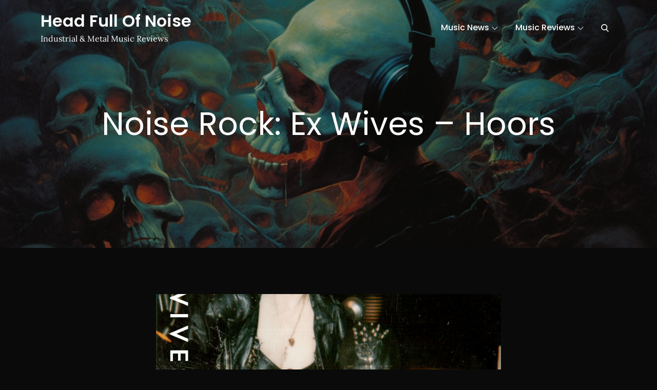

--- FILE ---
content_type: text/css
request_url: https://www.headfullofnoise.com/wp-content/themes/music-zone/style.css?ver=6.9
body_size: 23373
content:
/*
Theme Name: Music Zone
Theme URI: https://themepalace.com/downloads/music-zone/
Author: Theme Palace
Author URI: https://themepalace.com
Description: Music Zone is a beautiful and very attractive, polished and professional, robust and easy to use, highly responsive musical WordPress theme. And one of the efficient ways to drive your music lover to your musical endevour is creating an attractive and engaging musical website. Having a website is crucial in promoting your profile and events, since a lot of people check out your website in this digital era.
Requires PHP: 5.6
Requires at least: 5.0
Tested up to: 6.0
Version: 1.0.6
Text Domain: music-zone
License: GPLv3 or later
License URI: http://www.gnu.org/licenses/gpl-3.0.html
Tags: translation-ready, custom-background, theme-options, custom-menu, threaded-comments, featured-images, footer-widgets, editor-style, right-sidebar, full-width-template, two-columns, grid-layout, custom-colors, custom-header, custom-logo, featured-image-header, blog, portfolio, entertainment

This theme, like WordPress, is licensed under the GPL.
Use it to make something cool, have fun, and share what you've learned with others.

Music Zone is based on Underscores http://underscores.me/, (C) 2012-2016 Automattic, Inc.
Underscores is distributed under the terms of the GNU GPL v2 or later.

Normalizing styles have been helped along thanks to the fine work of
Nicolas Gallagher and Jonathan Neal http://necolas.github.com/normalize.css/
*/
/*--------------------------------------------------------------
>>> TABLE OF CONTENTS:
----------------------------------------------------------------
# Preloader
# Normalize
# Typography
# Elements
# Forms
# Navigation
	## Links
	## Menus
# Accessibility
# Alignments
# Clearings
# Widgets
# Content
	## Posts and pages
	## Comments
# Infinite scroll
# Layouts and Titles
# Media
	## Captions
	## Galleries
# Social Icons
# Breadcrumb List
# Blog/Archive/Single
# Footer
# Font Family Options
# Responsive

--------------------------------------------------------------*/

/*--------------------------------------------------------------
# Preloader
--------------------------------------------------------------*/
#loader {
	overflow-x: hidden;
	overflow-y: hidden;
	vertical-align: middle;
	background-color: #fff;
	position:fixed;
	display: table;
	width: 100%;
	top:0;
	height: 100%;
	min-height: 100%;
	z-index:9999;
}

.loader-container {
	position: relative;
	display: table-cell;
	vertical-align: middle;
	z-index: 12;
	text-align:center;
	text-transform: uppercase;
}

.loader-container svg {
	width: 70px;
	height: 70px;
	fill: #ff2d55;
	-webkit-animation: rotating 2s linear infinite;
	-moz-animation: rotating 2s linear infinite;
	-ms-animation: rotating 2s linear infinite;
	-o-animation: rotating 2s linear infinite;
	animation: rotating 2s linear infinite;
}

@-webkit-keyframes rotating /* Safari and Chrome */ {
  from {
    -webkit-transform: rotate(0deg);
    -o-transform: rotate(0deg);
    transform: rotate(0deg);
  }
  to {
    -webkit-transform: rotate(360deg);
    -o-transform: rotate(360deg);
    transform: rotate(360deg);
  }
}
@keyframes rotating {
  from {
    -ms-transform: rotate(0deg);
    -moz-transform: rotate(0deg);
    -webkit-transform: rotate(0deg);
    -o-transform: rotate(0deg);
    transform: rotate(0deg);
  }
  to {
    -ms-transform: rotate(360deg);
    -moz-transform: rotate(360deg);
    -webkit-transform: rotate(360deg);
    -o-transform: rotate(360deg);
    transform: rotate(360deg);
  }
}
.blog-loader {
    text-align: center;
    margin-top: 50px;
}
.blog-loader svg {
    width: 30px;
    height: 30px;
}
#LBloadmore svg.latest-posts-loader,
.blog-loader svg {
    margin-left: 15px;
    animation: infinitepreloader 1.5s  infinite ease-in-out;
}
@keyframes infinitepreloader {
	100%{transform: rotate(180deg);}
}

#preloader {
	position:relative;
	margin:auto;
	width:100px;
}

#preloader span {
	display:block;
	bottom:0px;
	width: 9px;
	height: 5px;
	background:#fff;
	position:absolute;
	animation: preloader 1.5s  infinite ease-in-out;
}
 
#preloader span:nth-child(2) {
	left:11px;
	animation-delay: .2s;
}
#preloader span:nth-child(3) {
	left:22px;
	animation-delay: .4s;
}
#preloader span:nth-child(4) {
	left:33px;
	animation-delay: .6s;
}
#preloader span:nth-child(5) {
	left:44px;
	animation-delay: .8s;
}

@keyframes preloader {
    0% {height:5px;transform:translateY(0px);background: #0bb3e4;}
    25% {height:30px;transform:translateY(15px);background: #0bb3e4;}
    50% {height:5px;transform:translateY(0px);background: #0bb3e4;}
    100% {height:5px;transform:translateY(0px);background: #0bb3e4;}
}

.backtotop {
    background-color: #ff2d55;
    z-index: 300;
    width: 40px;
    height: 40px;
    line-height: 36px;
    font-size: 18px;
    text-align: center;
    position: fixed;
    bottom: -100px;
    right: 25px;
    cursor: pointer;
    -webkit-transition: all 0.3s ease-in-out;
    -moz-transition: all 0.3s ease-in-out;
    -o-transition: all 0.3s ease-in-out;
    -ms-transition: all 0.3s ease-in-out;
    transition: all 0.3s ease-in-out;
    color: #fff;
}
.backtotop:hover,
.backtotop:focus {
	background-color: #000;
}
.backtotop svg {
    display: inline-block;
    vertical-align: middle;
    fill: #fff;
}

/*--------------------------------------------------------------
# Normalize
--------------------------------------------------------------*/
html {
	font-family: sans-serif;
	-webkit-text-size-adjust: 100%;
	-ms-text-size-adjust:     100%;
}

body {
	margin: 0;
	font-family: 'Lora', serif;
	font-weight: 400;
}

#page {
    overflow-x: hidden;
}

.boxed-layout,
.frame-layout {
    background-image: url('assets/images/pattern.png');
}

#content {
    position: relative;
    overflow-x: hidden;
}

article,
aside,
details,
figcaption,
figure,
footer,
header,
main,
menu,
nav,
section,
summary {
	display: block;
}

audio,
canvas,
progress,
video {
	display: inline-block;
	vertical-align: baseline;
}

audio:not([controls]) {
	display: none;
	height: 0;
}

[hidden],
template {
	display: none;
}

a {
	background-color: transparent;
}

a:active,
a:hover {
	outline: 0;
}

abbr[title] {
	border-bottom: 1px dotted;
}

b,
strong {
	font-weight: bold;
}

dfn {
	font-style: italic;
}

h1 {
	font-size: 52px;
}

h2 {
	font-size: 42px;
}

h3 {
	font-size: 26px;
}

h4 {
	font-size: 20px;
}

h5 {
	font-size: 18px;
}

h6 {
	font-size: 14px;
}

h1,
h2,
h3,
h4,
h5,
h6 {
	clear: both;
	color: #000;
	margin: 16px 0;
	line-height: 1.35;
	font-weight: 400;
	font-family: 'Poppins', sans-serif;
}

h1 {
	margin: 0 0 16px;
}

mark {
	background: #ff0;
	color: #000;
}

small {
	font-size: 80%;
}

sub,
sup {
	font-size: 75%;
	line-height: 0;
	position: relative;
	vertical-align: baseline;
}

sup {
	top: -0.5em;
}

sub {
	bottom: -0.25em;
}

img {
	border: 0;
}

figure {
	margin: 1em 40px;
}

hr {
	box-sizing: content-box;
	height: 0;
}

pre {
	overflow: auto;
}

code,
kbd,
pre,
samp {
	font-family: monospace, monospace;
	font-size: 1em;
}

button,
input,
optgroup,
select,
textarea {
	color: inherit;
	font: inherit;
	margin: 0;
}

button {
	overflow: visible;
}

button,
select {
	text-transform: none;
}

button,
html input[type="button"],
input[type="reset"],
input[type="submit"] {
	-webkit-appearance: button;
	cursor: pointer;
}

button[disabled],
html input[disabled] {
	cursor: default;
}

button::-moz-focus-inner,
input::-moz-focus-inner {
	border: 0;
	padding: 0;
}

input {
	line-height: normal;
}

input[type="checkbox"],
input[type="radio"] {
	box-sizing: border-box;
	padding: 0;
}

input[type="number"]::-webkit-inner-spin-button,
input[type="number"]::-webkit-outer-spin-button {
	height: auto;
}

input[type="search"]::-webkit-search-cancel-button,
input[type="search"]::-webkit-search-decoration {
	-webkit-appearance: none;
}

fieldset {
	border: 1px solid #c0c0c0;
	margin: 0 2px;
	padding: 0.35em 0.625em 0.75em;
}

legend {
	border: 0;
	padding: 0;
}

textarea {
	overflow: auto;
}

optgroup {
	font-weight: bold;
}

table {
	border-collapse: collapse;
	border-spacing: 0;
}
tbody {
    text-align: left;
}
tr {
    border: 1px solid #e4e4e4;
}
td,
th {
	padding: 5px;
    font-weight: 400;
}

th {
	color: #000;
}

td#next {
    text-align: right;
}
/*--------------------------------------------------------------
# Typography
--------------------------------------------------------------*/
body,
button,
input,
select,
textarea {
	color: #666;
	font-size: 16px;
	font-size: 1rem;
	line-height: 28px;
    word-wrap: break-word;
}
p {
	margin: 0 0 1em;
}
p:last-child {
	margin-bottom: 0;
}
dfn,
cite,
em,
i {
	font-style: italic;
}

blockquote {
	margin: 0 1.5em;
}

address {
	margin: 0 0 1.5em;
}

pre {
	background: #eee;
	font-family: "Courier 10 Pitch", Courier, monospace;
	font-size: 15px;
	font-size: 0.9375rem;
	line-height: 1.6;
	margin-bottom: 1.6em;
	max-width: 100%;
	overflow: auto;
	padding: 1.6em;
}

code,
kbd,
tt,
var {
	font-family: Monaco, Consolas, "Andale Mono", "DejaVu Sans Mono", monospace;
	font-size: 15px;
	font-size: 0.9375rem;
}

abbr,
acronym {
	border-bottom: 1px dotted #666;
	cursor: help;
}

mark,
ins {
	background: #fff9c0;
    text-decoration: none;
}

big {
	font-size: 125%;
}

/*--------------------------------------------------------------
# Elements
--------------------------------------------------------------*/
html {
	box-sizing: border-box;
}

*,
*:before,
*:after { /* Inherit box-sizing to make it easier to change the property for components that leverage other behavior; see http://css-tricks.com/inheriting-box-sizing-probably-slightly-better-best-practice/ */
	box-sizing: inherit;
}

body {
	background: #fff; /* Fallback for when there is no custom background color defined. */
    overflow-x: hidden;
    background-size: cover;
    background-attachment: fixed;
}

blockquote {
    padding: 0 60px 0 40px;
    font-size: 18px;
    line-height: 35px;
    font-weight: 300;
    position: relative;
    margin: 0 0 21px;
}
blockquote.alignright {
    padding-right: 0;
    margin-bottom: 14px;
}

hr {
	background-color: #ccc;
	border: 0;
	height: 1px;
	margin-bottom: 1.5em;
}

ul,
ol {
	margin: 0 0 21px;
    padding-left: 1.5em;
}

ul {
	list-style: disc;
}

ol {
	list-style: decimal;
}

li > ul,
li > ol {
	margin-bottom: 0;
	margin-left: 0.5em;
}

dt {
	font-weight: bold;
    margin-bottom: 1em;
}

dd {
	margin: 0 1.5em 1.5em;
}

img {
	height: auto; /* Make sure images are scaled correctly. */
	max-width: 100%; /* Adhere to container width. */
	vertical-align: middle;
}

figure {
	margin: 0; /* Extra wide images within figure tags don't overflow the content area. */
}

table {
	margin: 0 0 1.5em;
	width: 100%;
}

table#wp-calendar {
    display: table;
    width: 100%;
    overflow: auto;
}
/*--------------------------------------------------------------
# Forms
--------------------------------------------------------------*/
button,
input[type="button"],
input[type="reset"],
input[type="submit"] {
	padding: 8px 25px;
    display: inline-block;
    text-align: center;
    border-radius: 50px;
    color: #fff;
    background-color: #ff2d55;
    text-decoration: none;
    border: none;
    font-family: 'Poppins', sans-serif;
    -webkit-transition: all 0.3s ease-in-out;
    -moz-transition: all 0.3s ease-in-out;
    -ms-transition: all 0.3s ease-in-out;
    -o-transition: all 0.3s ease-in-out;
    transition: all 0.3s ease-in-out;
}

button:hover,
input[type="button"]:hover,
input[type="reset"]:hover,
input[type="submit"]:hover {
	color: #fff;
    background-color: #111;
}

button:focus,
input[type="button"]:focus,
input[type="reset"]:focus,
input[type="submit"]:focus,
button:active,
input[type="button"]:active,
input[type="reset"]:active,
input[type="submit"]:active {
	color: #fff;
    background-color: #111;
}

input[type="text"],
input[type="email"],
input[type="url"],
input[type="password"],
input[type="search"],
input[type="number"],
input[type="tel"],
input[type="range"],
input[type="date"],
input[type="month"],
input[type="week"],
input[type="time"],
input[type="datetime"],
input[type="datetime-local"],
input[type="color"],
textarea {
	color: #666;
	width: 100%;
	border: 1px solid #ccc;
	padding: 10px 20px;
	background-color: #eee;
}

select {
	border: 1px solid #ccc;
}

input[type="text"]:focus,
input[type="email"]:focus,
input[type="url"]:focus,
input[type="password"]:focus,
input[type="search"]:focus,
input[type="number"]:focus,
input[type="tel"]:focus,
input[type="range"]:focus,
input[type="date"]:focus,
input[type="month"]:focus,
input[type="week"]:focus,
input[type="time"]:focus,
input[type="datetime"]:focus,
input[type="datetime-local"]:focus,
input[type="color"]:focus,
textarea:focus {
	color: #000;
	outline: thin dotted;
}

p.form-submit {
    clear: both;
    display: inline-block;
    position: relative;
}
.comment-notes {
    margin-top: 0;
    margin-bottom: 20px;
}
#respond label {
    color: #273238;
    margin-bottom: 5px;
    display: block;
}
#commentform p {    
    margin-bottom: 21px;
}
.customize-support #commentform p.comment-form-comment {
    margin-bottom: 0;
}
#commentform p.form-submit {
	margin: 21px 0 0;
}
#comments {
    margin: 60px 0 0;
}
#respond {
    margin-top: 50px;
}
#respond .comment-form-cookies-consent input[type="checkbox"], 
.comment-form-cookies-consent input[type="checkbox"] {
    width: auto;
    float: left;
    height: auto;
    min-height: auto;
    margin-right: 10px;
}
#respond .comment-form-cookies-consent label, 
.comment-form-cookies-consent label {
    display: table;
    margin: 0;
    line-height: 1;
}
.comment-form-cookies-consent {
    clear: both;
    margin-top: 15px;
    display: inline-block;
    width: 100%;
}
p.logged-in-as a,
span.author.vcard a,
.tagcloud a {
	text-decoration: none;
}
.wp-block-latest-comments a {
	box-shadow: none;
}
em.comment-awaiting-moderation {
    display: none;
}
.tp-education-meta.entry-meta {
    margin-bottom: 20px;
}
.archive .tp-event {
    margin-bottom: 30px;
}
/*--------------------------------------------------------------
# Navigation
--------------------------------------------------------------*/
/*--------------------------------------------------------------
## Links
--------------------------------------------------------------*/
a {
	color: #ff2d55;
	text-decoration: underline;
}

a:hover,
a:focus,
a:active {
	color: #000;
}

a:focus {
	outline: thin dotted;
}

/*--------------------------------------------------------------
## Menus
--------------------------------------------------------------*/
#top-navigation {
    padding: 10px 0;
    border-bottom: 1px solid rgb(255 255 255 / 20%);
}
#top-navigation .contact-info, 
#top-navigation .social-icons {
    padding: 5px 0;
}
#top-navigation .contact-info li {
    list-style: none;
    color: #fff;
}
#top-navigation .contact-info li a {
	color: #fff;
	text-decoration: none;
}
#top-navigation .contact-info li a:hover,
#top-navigation .contact-info li a:focus {
	color: #fff;
	opacity: 0.8;
}
#top-navigation .contact-info li svg {
	fill: #fff;
    margin-right: 15px;
}
#top-navigation .social-icons li a svg {
	fill: #fff;
}

.customize-support #masthead {
    top: 32px;
}

#masthead {
    position: absolute;
    top: 0;
    width: 100%;
    z-index: 2;
    background-color: transparent;
}

.relative-header #masthead {
    position: relative;
}

.site-branding {
    float: left;
    padding: 20px 0;
    display: flex;
    align-items: center;
    min-height: 100px;
    -webkit-transition: all 0.3s ease-in-out;
    -moz-transition: all 0.3s ease-in-out;
    -ms-transition: all 0.3s ease-in-out;
    -o-transition: all 0.3s ease-in-out;
    transition: all 0.3s ease-in-out;
}
.site-title {
    font-size: 32px;
    margin: 0;
    font-weight: 600;
    line-height: 1.3;
    font-family: 'Poppins', sans-serif;
}
.site-title a {
    color: #fff;
    text-decoration: none;
}
.site-title a:hover,
.site-title a:focus {
    color: #ff2d55;
}
.site-description {
    margin: 0;
    color: #666;
}
.site-logo {
    margin-right: 20px;
}
.site-logo img {
    max-height: 75px;
    width: auto;
    -webkit-transition: all 0.3s ease-in-out;
    -moz-transition: all 0.3s ease-in-out;
    -ms-transition: all 0.3s ease-in-out;
    -o-transition: all 0.3s ease-in-out;
    transition: all 0.3s ease-in-out;
}
.main-navigation {
	display: block;
    position: relative;
    float: right;
}
.main-navigation ul.nav-menu li.current-menu-item > a,
.main-navigation ul.nav-menu li:hover > a,
.main-navigation ul.nav-menu li:focus > a {
    color: #ff2d55;
}
.main-navigation ul.nav-menu li:hover > svg,
.main-navigation ul.nav-menu li:focus > svg,
.main-navigation li.menu-item-has-children:hover > a > svg,
.main-navigation li.menu-item-has-children > a:hover > svg,
.main-navigation li.menu-item-has-children > a:focus > svg,
.main-navigation ul.nav-menu > li.current-menu-item > a > svg {
    fill: #ff2d55;
}
.main-navigation ul ul {
    background-color: #fff;
    text-align: left;
    padding: 0;
}
.main-navigation ul.sub-menu li a {
    padding: 8px 15px;
    color: #000;
    border-bottom: 1px solid #eee;
    border-left: 1px solid rgba(238, 238, 238, 0.5);
}
.main-navigation ul.sub-menu a:after {
	float: right;
}
.main-navigation ul {
	display: none;
	list-style: none;
	margin: 0;
	padding-left: 0;
}

.main-navigation li {
	position: relative;
}

.main-navigation ul.nav-menu > li > a {
    padding: 10px 0;
    color: #000;
}
.user-logged-in > a > img {
    width: 40px;
    object-fit: cover;
    height: 40px;
    border-radius: 40px;
}
.main-navigation ul.nav-menu > li {
	padding: 0 15px;
}
.main-navigation form.search-form input {
    background-color: #000;
    border-color: #000;
    color: #000;
    font-weight: 400;
}
.main-navigation ul.nav-menu > li > a.search:hover svg.icon-search,
.main-navigation ul.nav-menu > li > a.search:focus svg.icon-search,
.main-navigation li.search-menu a:hover svg,
.main-navigation li.search-menu a:focus svg,
.main-navigation li.search-menu a.search-active svg {
	fill: #ff2d55;
}
.main-navigation a:hover,
.main-navigation a:focus,
.main-navigation ul.nav-menu > li > a:hover,
.main-navigation ul.nav-menu > li > a:focus {
    color: #ff2d55;
}
.main-navigation a {
    display: block;
    text-decoration: none;
    color: #000;
    position: relative;
    font-weight: 500;
    font-family: 'Poppins', sans-serif;
}
.main-navigation ul ul {
	float: left;
	position: absolute;
	top: 100%;
	left: -999em;
	z-index: 99999;
}
.main-navigation ul ul ul {
	left: -999em;
	top: 0;
}
.main-navigation ul ul a {
	width: 225px;
}
.main-navigation ul ul a:hover,
.main-navigation ul ul a:focus {
	background-color: #ff2d55;
}
.main-navigation .current_page_item > a,
.main-navigation .current-menu-item > a,
.main-navigation .current_page_ancestor > a,
.main-navigation .current-menu-ancestor > a {
	color: #000;
}
.main-navigation .count {
    float: right;
    background-color: #ff2d55;
    width: 20px;
    height: 20px;
    border-radius: 20px;
    text-align: center;
    line-height: 1.1;
    margin-top: 5px;
}
.main-navigation .search-form .search-submit:hover,
.main-navigation .search-form .search-submit:focus {
    background-color: #ff2d55;
}
.main-navigation .search-form .search-submit:hover svg,
.main-navigation .search-form .search-submit:focus svg {
    fill: #fff;
}
form.search-form {
    width: 100%;
    max-width: 100%;
    position: relative;
}
.main-navigation form.search-form {
    min-width: 320px;
}
input.search-field {
    height: 45px;
    border-radius: 0;
    padding: 0 50px 0 15px;
    width: 100%;
}
.main-navigation svg.icon-close {
    display: none;
}
svg {
    width: 16px;
    height: 16px;
    display: inline-block;
    vertical-align: middle;
}
svg.icon-search,
svg.icon-close {
    width: 15px;
    height: 15px;
}
.main-navigation svg.icon-down {
    width: 12px;
    height: 12px;
    margin-left: 5px;
    fill: #fff;
}
.main-navigation .sub-menu svg {
    width: 12px;
    height: 12px;
    fill: #000;
    position: absolute;
    right: 15px;
    top: 50%;
    -webkit-transform: translateY(-50%) rotate(-180deg);
    -moz-transform: translateY(-50%) rotate(-180deg);
    -ms-transform: translateY(-50%) rotate(-180deg);
    -o-transform: translateY(-50%) rotate(-180deg);
    transform: translateY(-50%) rotate(-180deg);
}
.menu-toggle {
    border-radius: 5px;
    font-size: 16px;
    display: block;
    position: relative;
    background-color: transparent;
    border: none;
    padding: 10px 25px;
    margin: 7px 0;
    min-width: 135px;
    min-height: 50px;
    display: flex;
    align-items: center;
    justify-content: center;
}
.menu-toggle:hover,
.menu-toggle:focus {
	background-color: #ff2d55;
}
.main-navigation .menu-toggle svg {
	fill: #fff;
	margin-right: 10px;
}
.menu-label {
    color: #fff;
}
svg.icon-menu {
    fill: #000;
    width: 30px;
    height: 30px;
    vertical-align: baseline;
}
.menu-open svg.icon-menu {
    display: none;
}
button.dropdown-toggle {
    padding: 0;
    position: absolute;
    top: 0;
    right: 0;
    background-color: #ff2d55;
    border: none;
    width: 45px;
    height: 45px;
    line-height: 50px;
    margin: 5px;
    border-radius: 0;
}
.main-navigation .dropdown-toggle.active > svg {
    -webkit-transform: rotate(180deg);
    -moz-transform: rotate(180deg);
    -ms-transform: rotate(180deg);
    -o-transform: rotate(180deg);
    transform: rotate(180deg);
    -webkit-transform-origin: 50% 50%;
    -moz-transform-origin: 50% 50%;
    -ms-transform-origin: 50% 50%;
    -o-transform-origin: 50% 50%;
    transform-origin: 50% 50%;
}
.menu-overlay {
    -webkit-transition: 0.5s ease-in-out;
    -moz-transition: 0.5s ease-in-out;
    -ms-transition: 0.5s ease-in-out;
    -o-transition: 0.5s ease-in-out;
    transition: 0.5s ease-in-out;
}
.menu-overlay.active {
    background-color: #000;
    position: absolute;
    left: 0;
    top: 0;
    width: 100%;
    height: 100%;
    opacity: 0.8;
    z-index: 1;
}
.main-navigation .social-menu ul {
    position: relative;
    float: none;
    left: 0;
    background-color: transparent;
    display: inline-block;
}
.main-navigation .social-menu ul li {
	padding: 0;
	margin-right: 5px;
}
.main-navigation .social-menu ul li a {
	width: 40px;
    height: 40px;
    line-height: 37px;
    background-color: rgb(0 0 0 / 0.10);
}
#masthead .main-navigation .social-menu ul li a svg {
	transform: none;
	fill: #000;
}
#masthead .main-navigation .social-menu ul li a:hover svg,
#masthead .main-navigation .social-menu ul li a:focus svg {
	fill: #fff;
}
.main-navigation .social-menu ul li a:hover,
.main-navigation .social-menu ul li a:focus {
	opacity: 1;
}
.site-main .comment-navigation,
.site-main .posts-navigation,
.site-main .post-navigation {
	margin: 50px 0 0;
	overflow: hidden;
}

.comment-navigation .nav-previous,
.posts-navigation .nav-previous,
.post-navigation .nav-previous {
	float: left;
	width: 50%;
	position: relative;
}

.comment-navigation .nav-next,
.posts-navigation .nav-next,
.post-navigation .nav-next {
	float: right;
	text-align: right;
	width: 50%;
	position: relative;
}
.post-navigation a, 
.posts-navigation a {
    font-weight: 400;
    color: #ff2d55;
    text-decoration: none;
}
.navigation.pagination a {
    text-decoration: none;
}
.post-navigation a:hover, 
.posts-navigation a:hover,
.post-navigation a:focus, 
.posts-navigation a:focus {
	color: #000;
}
.post-navigation, 
.posts-navigation {
    padding: 0;
    position: relative;
    clear: both;
}
.pagination .page-numbers,
.pagination .page-numbers.dots:hover,
.pagination .page-numbers.dots:focus,
.pagination .page-numbers.prev,
.pagination .page-numbers.next {
    text-align: center;
    line-height: 40px;
    width: 40px;
    height: 40px;
    display: inline-block;
    vertical-align: middle;
    margin-right: 7px;
    color: #000;
    background-color: #eee;
    border: 1px solid #eee;
}
.pagination .page-numbers.current,
.pagination .page-numbers:hover,
.pagination .page-numbers:focus {
    color: #fff;
    border-color: #ff2d55;
    background-color: #ff2d55;
}
.pagination .prev.page-numbers img {
    -webkit-transform: rotate(-180deg);
    -moz-transform: rotate(-180deg);
    -ms-transform: rotate(-180deg);
    -o-transform: rotate(-180deg);
    transform: rotate(-180deg);
}
.pagination img {
	opacity: 0.4;
    -webkit-filter: grayscale(100%);
    filter: grayscale(100%);
}
.pagination a:hover img,
.pagination a:focus img {
	opacity: 1;
	-webkit-filter: grayscale(0);
    filter: grayscale(0);
}
.navigation .nav-previous svg {
    -webkit-transform: rotate(-90deg);
    -moz-transform: rotate(-90deg);
    -ms-transform: rotate(-90deg);
    -o-transform: rotate(-90deg);
    transform: rotate(-90deg);
}
.navigation .nav-next svg {
    -webkit-transform: rotate(90deg);
    -moz-transform: rotate(90deg);
    -ms-transform: rotate(90deg);
    -o-transform: rotate(90deg);
    transform: rotate(90deg);
}
.navigation.post-navigation, 
.navigation.posts-navigation {
    background-color: #eee;
}
.navigation.post-navigation .nav-previous, 
.navigation.posts-navigation .nav-previous,
.navigation.post-navigation .nav-next, 
.navigation.posts-navigation .nav-next {
	padding: 30px;
}
.navigation.post-navigation a,
.navigation.posts-navigation a {
	font-size: 18px;
	color: #000;
}
.navigation.post-navigation a:hover,
.navigation.posts-navigation a:hover,
.navigation.post-navigation a:focus,
.navigation.posts-navigation a:focus {
	color: #ff2d55;
}
.navigation.post-navigation a:hover svg,
.navigation.posts-navigation a:hover svg,
.navigation.post-navigation a:focus svg,
.navigation.posts-navigation a:focus svg {
	fill: #ff2d55;
}
/*--------------------------------------------------------------
# Accessibility
--------------------------------------------------------------*/
/* Text meant only for screen readers. */
.screen-reader-text {
	clip: rect(1px, 1px, 1px, 1px);
	position: absolute !important;
	height: 1px;
	width: 1px;
	overflow: hidden;
	word-wrap: normal !important; /* Many screen reader and browser combinations announce broken words as they would appear visually. */
}

.screen-reader-text:focus {
	background-color: #f1f1f1;
	border-radius: 3px;
	box-shadow: 0 0 2px 2px rgba(0, 0, 0, 0.6);
	clip: auto !important;
	color: #21759b;
	display: block;
	font-size: 14px;
	font-size: 0.875rem;
	font-weight: bold;
	height: auto;
	left: 5px;
	line-height: normal;
	padding: 15px 23px 14px;
	text-decoration: none;
	top: 5px;
	width: auto;
	z-index: 100000; /* Above WP toolbar. */
}

/* Do not show the outline on the skip link target. */
#content[tabindex="-1"]:focus {
	outline: 0;
}

/*--------------------------------------------------------------
# Alignments
--------------------------------------------------------------*/
.alignleft {
	display: inline;
	float: left;
	margin-right: 1.5em;
}

.alignright {
	display: inline;
	float: right;
	margin-left: 1.5em;
}

.aligncenter {
	clear: both;
	display: block;
	margin-left: auto;
	margin-right: auto;
}

/*--------------------------------------------------------------
# Clearings
--------------------------------------------------------------*/
.clear:before,
.clear:after,
.entry-content:before,
.entry-content:after,
.comment-content:before,
.comment-content:after,
.site-header:before,
.site-header:after,
.site-content:before,
.site-content:after,
.site-footer:before,
.site-footer:after,
.footer-widgets-area:before,
.footer-widgets-area:after,
.wrapper:before,
.wrapper:after {
	content: "";
	display: table;
	table-layout: fixed;
}

.clear:after,
.entry-content:after,
.comment-content:after,
.site-header:after,
.site-content:after,
.site-footer:after,
.footer-widgets-area:before,
.footer-widgets-area:after,
.wrapper:before,
.wrapper:after {
	clear: both;
}

/*--------------------------------------------------------------
# Widgets
--------------------------------------------------------------*/
.widget {
	margin: 0 0 1.3em;
}
.widget:last-child {
    margin-bottom: 0;
}

#colophon .widget {
	margin: 0 0 40px;
}

#colophon .widget.widget_text {
	margin-bottom: 20px;
}

#colophon .widget:last-child {
    margin-bottom: 0;
}

#secondary .widget {
    background-color: #eee;
    padding: 30px;
    margin-bottom: 30px;
}

#secondary .widget:last-child {
    margin-bottom: 0;
}

/* Make sure select elements fit in widgets. */
.widget select {
	max-width: 100%;
    background-color: #f6f6f6;
    padding: 10px;
    border: none;
    width: 100%;
    max-width: 300px;
}
.widget select:focus {
    outline: thin dotted;
}

.widget input {
    height: 40px;
    border-radius: 0;
    padding: 0 15px;
    border: none;
}

form.search-form button.search-submit {
	padding: 0;
    height: 45px;
    line-height: 30px;
    position: absolute;
    right: 0;
    top: 0;
    border: none;
    width: 45px;
    border-radius: 0;
}
form.search-form button.search-submit svg {
	fill: #fff;
}
.widget_search form.search-form button.search-submit {
    width: 50px;
    height: 50px;
    color: #fff;
    line-height: 1;
}
.widget_search form.search-form button.search-submit svg {
	fill: #fff;
	width: 16px;
    height: 16px;
}
.widget_search form.search-form button.search-submit:hover svg,
.widget_search form.search-form button.search-submit:focus svg {
	fill: #ff2d55;
}
.widget_search form.search-form input {
	border: none;
}
.widget_search form.search-form input {
    padding: 0 40px 0 15px;
    height: 50px;
    background-color: #f5f5f3;
}
form.search-form {
    position: relative;
}

form.search-form input {
    width: 100%;
    padding: 0 40px 0 15px;
    font-weight: 300;
}

#wp-calendar tbody td {
    text-align: center;
}

#wp-calendar caption {
    margin-bottom: 15px;
}

#secondary .widget-header {
    margin-bottom: 23px;
}

#secondary .widget-subtitle {
    color: #000;
    text-transform: uppercase;
    margin: 0;
}

#secondary .widget-title,
#secondary .widget.widget_block h1,
#secondary .widget.widget_block h2,
#secondary .widget.widget_block h3,
#secondary .widget.widget_block h4 {
    font-size: 16px;
    font-weight: 400;
    margin: 0 0 20px;
    word-wrap: break-word;
    position: relative;
    background-color: #000;
    color: #fff;
    padding: 12px;
    text-align: center;
    text-transform: uppercase;
}

.widget li:not(:last-child) {
    margin-bottom: 20px;
}

.right-sidebar #secondary, 
.left-sidebar #secondary {
	margin-top: 50px;
}
#secondary {
    position: relative;
    overflow: hidden;
}
#secondary .widget_search form.search-form input {
	background-color: #fff;
}
#secondary ul {
    list-style: none;
    padding: 0;
    margin: 0;
}
#secondary .cat-links a,
#secondary ul li a:hover,
#secondary ul li a:focus {
	color: #ff2d55;
}
#secondary ul li a {
	color: #000;
	text-decoration: none;
}
#secondary .widget ul li:not(:last-child) {
    margin-bottom: 10px;
}
.widget_block.widget_search .wp-block-search__input {
	background-color: #fff;
}
/*--------------------------------------------------------------
# Content
--------------------------------------------------------------*/
/*--------------------------------------------------------------
## Posts and pages
--------------------------------------------------------------*/
.sticky {
	display: block;
}
.hentry {
	margin: 0;
}

.updated:not(.published) {
	display: none;
}

.single .byline,
.group-blog .byline {
	display: inline;
}

.page-content,
.entry-content,
.entry-summary {
	margin: 0;
}

.page-header span.posted-on {
    margin-bottom: 12px;
    display: inline-block;
    width: 100%;
}
.page-links {
	clear: both;
	margin: 0 0 1.5em;
}
.page-header small {
    font-size: 12px;
    color: #ff2d55;
}
nav.navigation.pagination {
    margin-top: 50px;
    clear: both;
    display: inline-block;
    width: 100%;
}
.no-sidebar nav.navigation.pagination {
	text-align: center;
}
.no-sidebar-content #inner-content-wrapper {
    margin: 0 auto;
}
.navigation.pagination svg {
    fill: #000;
    width: 14px;
    height: 14px;
    position: relative;
    top: -1px;
    left: -1px;
    -webkit-transform: rotate(-90deg);
    -moz-transform: rotate(-90deg);
    -ms-transform: rotate(-90deg);
    -o-transform: rotate(-90deg);
    transform: rotate(-90deg);
}
.navigation.pagination .next svg {
	left: auto;
    right: -1px;
	-webkit-transform: rotate(90deg);
    -moz-transform: rotate(90deg);
    -ms-transform: rotate(90deg);
    -o-transform: rotate(90deg);
    transform: rotate(90deg);
}
.navigation.pagination a:hover svg,
.navigation.pagination a:focus svg {
	fill: #fff;
}
.navigation.posts-navigation svg, 
.navigation.post-navigation svg {
    width: 14px;
    height: 14px;
    fill: #000;
}
.navigation.posts-navigation .nav-previous svg.icon-up, 
.navigation.post-navigation .nav-previous svg.icon-up {
	margin-right: 10px;
}
.navigation.posts-navigation .nav-next svg.icon-up, 
.navigation.post-navigation .nav-next svg.icon-up {
	margin-left: 10px;
}
.single-wrapper .entry-title {
    font-size: 32px;
    font-weight: 700;
}
.single-wrapper .post-categories {
    margin-bottom: 7px;
    display: inline-block;
    width: 100%;
}
.single-wrapper article p {
    margin-top: 0;
    margin-bottom: 28px;
}
.single-wrapper article blockquote p {
    margin-bottom: 0;
}
.single-wrapper article img {
    margin-bottom: 30px;
}
.single-wrapper article .author-image img {
    margin-bottom: 0;
    border-radius: 50%;
}
.single-wrapper article p.first-letter:first-letter {
    display: inline-block;
    float: left;
    font-size: 90px;
    line-height: 0.6;
    margin: 16px 16px 0 0;
}
.posted-on a,
#secondary .posted-on a {
    text-decoration: none;
    color: #666;
}
.posted-on a:hover,
.posted-on a:focus,
#secondary .posted-on a:hover,
#secondary .posted-on a:focus {
	color: #ff2d55;
}
.single-wrapper span.posted-on svg,
.single-wrapper span.cat-links svg {
    fill: #ff2d55;
    display: inline-block;
    vertical-align: middle;
    margin-right: 5px;
    position: relative;
    top: -3px;
}
.single-wrapper span.cat-links svg {
	top: -2px;
}
.single-wrapper span.posted-on a:hover svg,
.single-wrapper span.posted-on a:focus svg,
.single-wrapper span.cat-links:hover svg {
    fill: #000;
}
.single-wrapper .entry-meta > span:not(:last-child):after {
	content: "";
	padding: 0 5px;
}
.tags-title {
    color: #000;
    text-transform: uppercase;
    margin-bottom: 13px;
}
.tags-links {
    display: inline-block;
}
.tags-links a {
    color: #865FC1;
    background-color: #E7DFF4;
    display: inline-block;
    padding: 11px 30px;
    text-decoration: none;
    border-radius: 50px;
    font-weight: bold;
    margin-right: 7px;
    margin-bottom: 10px;
}
.tags-links a:nth-child(1n) {
	color: #865FC1;
    background-color: #E7DFF4;
}
.tags-links a:nth-child(1n):hover,
.tags-links a:nth-child(1n):focus {
	color: #E7DFF4;
    background-color: #865FC1;
}
.tags-links a:nth-child(2n) {
	color: #EB4986;
    background-color: #FBDBE8;
}
.tags-links a:nth-child(2n):hover,
.tags-links a:nth-child(2n):focus {
	color: #FBDBE8;
    background-color: #EB4986;
}
.tags-links a:nth-child(3n) {
	color: #FF9933;
    background-color: #FEE7D7;
}
.tags-links a:nth-child(3n):hover,
.tags-links a:nth-child(3n):focus {
	color: #FEE7D7;
    background-color: #FF9933;
}
.single-wrapper span.tags-links a {
    display: inline-block;
    padding: 2px 10px;
    margin-right: 5px;
    font-size: 14px;
    border: 1px solid #ddd;
    color: #72757a;
    font-weight: 400;
}
.single-wrapper span.tags-links a:hover,
.single-wrapper span.tags-links a:focus {
	color: #ff2d55;
	border-color: #ff2d55;
}
.single-wrapper .entry-meta {
    margin-bottom: 25px;
}
.single-wrapper .entry-meta .date {
    font-size: 49px;
    color: #000;
    display: block;
    font-weight: bold;
    margin-bottom: 5px;
}
.single-wrapper .entry-meta .month {
    font-size: 14px;
    letter-spacing: 0.5em;
    text-transform: uppercase;
    padding-left: 5px;
    margin-bottom: 28px;
    font-weight: bold;
}
.single-post .site-main .comment-navigation, 
.single-post .site-main .posts-navigation, 
.single-post .site-main .post-navigation {
	margin-bottom: 0;
}
.post-navigation .previous-article span span,
.posts-navigation .previous-article span span,
.post-navigation .next-article span span,
.posts-navigation .next-article span span {
    display: block;
}
.post-navigation span.previous-article b,
.post-navigations span.previous-article b,
.post-navigation span.next-article b,
.post-navigations span.next-article b {
    font-size: 22px;
    font-weight: 600;
    margin-bottom: 10px;
    display: inline-block;
    width: 100%;
}
.post-navigation span.previous-article,
.post-navigations span.previous-article {
    display: table;
}
.no-sidebar .single-wrapper .featured-image {
	text-align: center;
}
span.next-article {
    padding-right: 65px;
    display: inline-block;
}
#author-section {
    border-top: 1px solid #e4e4e4;
    border-bottom: 1px solid #e4e4e4;
    padding: 35px 0;
    margin-bottom: 35px;
}
.author-image {
    float: left;
    margin-right: 30px;
}
.author-content {
    display: table;
}
.author-name {
    font-size: 18px;
    margin-top: 0;
    text-transform: uppercase;
    font-weight: 600;
    margin-bottom: 30px;
}
.author-name:after {
    content: "";
    background-color: #ff2d55;
    width: 29px;
    height: 3px;
    display: block;
    margin-top: 30px;
}
.author-name span {
    color: #5e5e5e;
    padding-left: 5px;
    font-weight: 400;
}
.author-content .social-icons li a {
	background-color: #171717;
}
.author-content .social-icons li a svg {
	fill: #fff;
}
/*--------------------------------------------------------------
## Comments
--------------------------------------------------------------*/
.comment-content a {
	word-wrap: break-word;
}

.bypostauthor {
	display: block;
}

#reply-title,
.comments-title {
    font-size: 32px;
    margin: 0;
    font-weight: 300;
    margin-bottom: 40px;
}
ul.post-categories li:after {
    content: ",";
}
ul.post-categories li:last-child:after {
    display: none;
}
ol.comment-list {
    padding: 0;
    margin: 0 0 15px;
    list-style: none;
}
#comments ol {
    list-style: none;
    margin-left: 0;
    padding: 0;
}
#comments ol.comment-list {
	padding-top: 35px;
	position: relative;
    overflow: hidden;
}
#comments ol.children .reply {
    padding-left: 12px;
}
.says {
    display: none;
}
.comment-meta img {
    width: 65px;
    height: 65px;
    float: left;
    border-radius: 50%;
    margin-right: 35px;
    margin-top: -20px;
}
#comments time:before {
    display: none;
}
.comment-body {
    position: relative;
}
.reply {
    padding-bottom: 25px;
    text-align: right;
    padding-right: 10px;
}
#comments article {
    margin-bottom: 30px;
    clear: both;
}
#comments ol.comment-list > li:last-child article:last-child,
#comments ol.comment-list > li:last-child {
	border-bottom: none;
}
#comments ol.comment-list > li {
    padding-top: 18px;
}
#comments ol.comment-list > li:first-child {
    padding-top: 0;
}
#comments ol.comment-list > li article:last-child .reply {
	border-bottom: none;
    padding-bottom: 0;
}
.reply a {
    padding: 8px 25px;
    display: inline-block;
    text-align: center;
    border-radius: 50px;
    color: #fff;
    background-color: #ff2d55;
    text-decoration: none;
    font-family: 'Poppins', sans-serif;
    -webkit-transition: all 0.3s ease-in-out;
    -moz-transition: all 0.3s ease-in-out;
    -ms-transition: all 0.3s ease-in-out;
    -o-transition: all 0.3s ease-in-out;
    transition: all 0.3s ease-in-out;
}
.reply a:hover,
.reply a:focus {
    color: #fff;
    background-color: #111;
}
.comment-meta .url,
.comment-meta .fn {
    color: #000;
    display: inline-block;
    text-decoration: none;
}
.comment-metadata {
    float: right;
    padding-right: 35px;
    position: relative;
    z-index: 1;
}
.comment-metadata a {
    text-decoration: none;
    color: #000;
}
.comment-metadata a:hover,
.comment-metadata a:focus,
.comment-meta .url:hover,
.comment-meta .url:focus {
	color: #ff2d55;
}
.comment-content {
    margin-bottom: 13px;
    padding: 57px 25px 7px;
    margin-top: -50px;
    background-color: #eee;
    margin-left: 120px;
    position: relative;
    right: 10px;
    clear: both;
}
.comment-content:before {
    content: "";
    border: 9px solid transparent;
    border-right-color: #fff;
    position: absolute;
    left: -18px;
    top: 30px;
}
.comment-content p {
    margin-bottom: 1em;
}
.comment-meta {
    margin-bottom: -100px;
    display: inline-block;
    width: 100%;
}
.comment-meta .fn {
    padding-left: 35px;
    position: relative;
    z-index: 1;
    font-weight: 400;
}
/*--------------------------------------------------------------
# Infinite scroll
--------------------------------------------------------------*/
/* Globally hidden elements when Infinite Scroll is supported and in use. */
.infinite-scroll .posts-navigation, /* Older / Newer Posts Navigation (always hidden) */
.infinite-scroll.neverending .site-footer { /* Theme Footer (when set to scrolling) */
	display: none;
}

/* When Infinite Scroll has reached its end we need to re-display elements that were hidden (via .neverending) before. */
.infinity-end.neverending .site-footer {
	display: block;
}

/*--------------------------------------------------------------
# Layouts and titles
--------------------------------------------------------------*/
section {
	position: relative;
}
.relative {
	display: block;
	position: relative;
}
.relative:before,
.relative:after {
	content: "";
	display: table;
	clear: both;
}
.entry-content {
	margin-top: 0;
}
.wrapper {
    width: 90%;
    max-width: 1200px;
    margin: 0 auto;
    padding-left: 15px;
    padding-right: 15px;
}
.page-section {
    padding: 60px 0;
}
.section-header {
    text-align: center;
    max-width: 700px;
    margin: 0 auto 50px;
}
.section-subtitle {
	color: #ff2d55;
    margin-bottom: 20px;
    font-size: 52px;
    font-family: 'Allison', cursive;
}
.section-title {
    font-size: 32px;
    font-weight: 500;
    margin: 0;
    word-wrap: break-word;
    position: relative;
    text-transform: uppercase;
}
.section-title a {
	text-decoration: none;
    color: #000;
}
.section-title a:hover,
.section-title a:focus {
	color: #ff2d55;
}
ul li a {
	text-decoration: none;
}
.entry-title {
    font-size: 22px;
    margin: 0 0 15px;
    font-weight: 500;
}
.entry-title a {
	color: #000;
    text-decoration: none;
}
.entry-title a:hover,
.entry-title a:focus {
	color: #ff2d55;
}
.overlay {
    background-color: #000;
    position: absolute;
    top: 0;
    left: 0;
    width: 100%;
    height: 100%;
    opacity: 0.4;
}
.align-left {
    text-align: left;
}
.align-center {
    text-align: center;
}
.align-right {
    text-align: right;
}
.btn {
    padding: 10px 25px;
    display: inline-block;
    text-align: center;
    border-radius: 50px;
    color: #fff;
    border: 2px solid #ff2d55;
    background-color: #ff2d55;
    text-decoration: none;
    font-family: 'Poppins', sans-serif;
    -webkit-transition: all 0.3s ease-in-out;
    -moz-transition: all 0.3s ease-in-out;
    -ms-transition: all 0.3s ease-in-out;
    -o-transition: all 0.3s ease-in-out;
    transition: all 0.3s ease-in-out;
}
.btn:hover,
.btn:focus {
	color: #fff;
	background-color: #111;
	border-color: #111;
}
.btn i {
    margin-left: 10px;
}
.read-more {
    text-align: center;
}
.same-background + .same-background {
    padding-top: 0;
}
.col-1 article, 
.col-2 article, 
.col-3 article, 
.col-4 article,
.col-5 article,
.col-6 article {
	margin-bottom: 30px;
	width: 100%;
}
.col-1 article:last-child, 
.col-2 article:last-child, 
.col-3 article:last-child, 
.col-4 article:last-child,
.col-5 article:last-child,
.col-6 article:last-child {
	margin-bottom: 0;
}

/*--------------------------------------------------------------
# Media
--------------------------------------------------------------*/
.page-content .wp-smiley,
.entry-content .wp-smiley,
.comment-content .wp-smiley {
	border: none;
	margin-bottom: 0;
	margin-top: 0;
	padding: 0;
}

/* Make sure embeds and iframes fit their containers. */
embed,
iframe,
object {
	max-width: 100%;
}

/*--------------------------------------------------------------
## Captions
--------------------------------------------------------------*/
.wp-caption {
	margin-bottom: 1.5em;
	max-width: 100%;
}

.wp-caption img[class*="wp-image-"] {
	display: block;
	margin-left: auto;
	margin-right: auto;
}

.wp-caption .wp-caption-text {
	margin: 0.8075em 0;
}

.wp-caption-text {
	text-align: center;
}

/*--------------------------------------------------------------
## Galleries
--------------------------------------------------------------*/
.gallery {
    margin: -5px;
    clear: both;
    display: table;
    width: 100%;
}

.gallery-item {
	display: inline-block;
	vertical-align: top;
	width: 100%;
    float: left;
    padding: 5px;
}

.gallery-columns-2 .gallery-item {
	max-width: 50%;
}

.gallery-columns-3 .gallery-item {
	max-width: 33.33%;
}

.gallery-columns-4 .gallery-item {
	max-width: 25%;
}

.gallery-columns-5 .gallery-item {
	max-width: 20%;
}

.gallery-columns-6 .gallery-item {
	max-width: 16.66%;
}

.gallery-columns-7 .gallery-item {
	max-width: 14.28%;
}

.gallery-columns-8 .gallery-item {
	max-width: 12.5%;
}

.gallery-columns-9 .gallery-item {
	max-width: 11.11%;
}

.gallery-caption {
	display: block;
}
/*--------------------------------------------------------------
## Social Icons
--------------------------------------------------------------*/
.social-icons li {
    display: inline-block;
    height: auto;
    text-align: center;
    position: relative;
    list-style: none;
}
.social-icons,
.social-icons ul {
    margin: 0;
    padding: 0;
}
.social-icons li a {
    background-color: transparent;
    width: 40px;
    height: 40px;
    line-height: 37px;
    display: block;
    border-radius: 40px;
    border-bottom: none;
}
.social-icons li a:hover svg,
.social-icons li a:focus svg {
	fill: #fff;
}
.social-icons li a:hover svg,
.social-icons li a:focus svg {
	fill: #fff;
}
.social-icons li a svg {
    fill: #000000;
}
/*--------------------------------------------------------------
## Social Icons Hover Color
--------------------------------------------------------------*/
.social-icons li a[href*="facebook.com"]:hover,
.social-icons li a[href*="fb.com"]:hover,
.social-icons li a[href*="facebook.com"]:focus,
.social-icons li a[href*="fb.com"]:focus,
.tp-social.social-icon li a[href*="fb.com"],
.tp-social.social-icon li a[href*="facebook.com"] {
 	background-color: #3c5798 !important;
}
.social-icons li a[href*="twitter.com"]:hover,
.social-icons li a[href*="twitter.com"]:focus,
.tp-social.social-icon li a[href*="twitter.com"] {
 	background-color: #1ea0f1 !important;
}
.social-icons li a[href*="linkedin.com"]:hover,
.social-icons li a[href*="linkedin.com"]:focus,
.tp-social.social-icon li a[href*="linkedin.com"] {
 	background-color: #0077B5 !important;
}
.social-icons li a[href*="plus.google.com"]:hover,
.social-icons li a[href*="plus.google.com"]:focus,
.tp-social.social-icon li a[href*="plus.google.com"] {
 	background-color: #ec7161 !important;
}
.social-icons li a[href*="slack.com"]:hover,
.social-icons li a[href*="slack.com"]:focus,
.tp-social.social-icon li a[href*="slack.com"] {
	background-color: #E60264;
}
.social-icons li a[href*="youtube.com"]:hover,
.social-icons li a[href*="youtube.com"]:focus,
.tp-social.social-icon li a[href*="youtube.com"] {
 	background-color: #cc181e !important;
}

.social-icons li a[href*="dribbble.com"]:hover,
.social-icons li a[href*="dribbble.com"]:focus,
.tp-social.social-icon li a[href*="dribbble.com"] {
 	background-color: #f4a09c !important;
}

.social-icons li a[href*="pinterest.com"]:hover,
.social-icons li a[href*="pinterest.com"]:focus,
.tp-social.social-icon li a[href*="pinterest.com"] {
 	background-color: #bd081b !important;
}

.social-icons li a[href*="bitbucket.org"]:hover,
.social-icons li a[href*="bitbucket.org"]:focus,
.tp-social.social-icon li a[href*="bitbucket.com"] {
 	background-color: #205081 !important;
}

.social-icons li a[href*="github.com"]:hover,
.social-icons li a[href*="github.com"]:focus,
.tp-social.social-icon li a[href*="github.com"] {
 	background-color: #323131 !important;
}

.social-icons li a[href*="codepen.io"]:hover,
.social-icons li a[href*="codepen.io"]:focus,
.tp-social.social-icon li a[href*="codepen.com"] {
 	background-color: #000 !important;
}

.social-icons li a[href*="flickr.com"]:hover,
.social-icons li a[href*="flickr.com"]:focus,
.tp-social.social-icon li a[href*="flickr.com"] {
 	background-color: #025FDF !important;
}

.social-icons li a[href$="/feed/"]:hover,
.social-icons li a[href$="/feed/"]:focus,
.tp-social.social-icon li a[href*="feed.com"] {
 	background-color: #089DE3 !important;
}

.social-icons li a[href*="foursquare.com"]:hover,
.social-icons li a[href*="foursquare.com"]:focus,
.tp-social.social-icon li a[href*="foursquare.com"] {
 	background-color: #F94877 !important;
}

.social-icons li a[href*="instagram.com"]:hover,
.social-icons li a[href*="instagram.com"]:focus,
.tp-social.social-icon li a[href*="instagram.com"] {
 	background-color: #cd42e7 !important;
}

.social-icons li a[href*="tumblr.com"]:hover,
.social-icons li a[href*="tumblr.com"]:focus,
.tp-social.social-icon li a[href*="tumblr.com"] {
 	background-color: #56BC8A !important;
}

.social-icons li a[href*="reddit.com"]:hover,
.social-icons li a[href*="reddit.com"]:focus,
.tp-social.social-icon li a[href*="reddit.com"] {
 	background-color: #FF4500 !important;
}

.social-icons li a[href*="vimeo.com"]:hover,
.social-icons li a[href*="vimeo.com"]:focus,
.tp-social.social-icon li a[href*="vimeo.com"] {
 	background-color: #00ADEF !important;
}

.social-icons li a[href*="digg.com"]:hover,
.social-icons li a[href*="digg.com"]:focus,
.tp-social.social-icon li a[href*="digg.com"] {
 	background-color: #00ADEF !important;
}

.social-icons li a[href*="twitch.tv"]:hover,
.social-icons li a[href*="twitch.tv"]:focus,
.tp-social.social-icon li a[href*="twitch.tv"] {
 	background-color: #0E9DD9 !important;
}

.social-icons li a[href*="stumbleupon.com"]:hover,
.social-icons li a[href*="stumbleupon.com"]:focus,
.tp-social.social-icon li a[href*="stumbleupon.com"] {
 	background-color: #EB4924 !important;
}

.social-icons li a[href*="delicious.com"]:hover,
.social-icons li a[href*="delicious.com"]:focus,
.tp-social.social-icon li a[href*="delicious.com"] {
 	background-color: #0076E8 !important;
}

.social-icons li a[href*="mailto:"]:hover,
.social-icons li a[href*="mailto:"]:focus,
.tp-social.social-icon li a[href*="mailto:"] {
 	background-color: #4169E1 !important;
}
.social-icons li a[href*="soundcloud.com"]:hover,
.social-icons li a[href*="soundcloud.com"]:focus,
.tp-social.social-icon li a[href*="soundcloud.com"] {
 	background-color: #FF5500 !important;
}
.social-icons li a[href*="wordpress.org"]:hover,
.social-icons li a[href*="wordpress.org"]:focus,
.tp-social.social-icon li a[href*="wordpress.org"] {
 	background-color: #0073AA !important;
}
.social-icons li a[href*="wordpress.com"]:hover,
.tp-social.social-icon li a[href*="wordpress.com"] {
 	background-color: #00AADC !important;
}

.social-icons li a[href*="jsfiddle.net"]:hover,
.social-icons li a[href*="jsfiddle.net"]:focus,
.tp-social.social-icon li a[href*="jsfiddle.net"] {
 	background-color: #396AB1 !important;
}

.social-icons li a[href*="tripadvisor.com"]:hover,
.social-icons li a[href*="tripadvisor.com"]:focus,
.tp-social.social-icon li a[href*="tripadvisor.com"] {
 	background-color: #FFE090 !important;
}

.social-icons li a[href*="angel.co"]:hover,
.social-icons li a[href*="angel.co"]:focus,
.tp-social.social-icon li a[href*="angel.co"] {
 	background-color: #000 !important;
}

#secondary .widget_social_icons li a {
 	background-color: transparent !important;
    margin-right: 20px;
}
#secondary .widget_social_icons li:last-child a {
	margin-right: 0;
}
#secondary .widget_social_icons li a svg {
 	fill: #3c5798;
 	width: 22px;
    height: 22px;
}
#secondary .widget_social_icons li a[href*="facebook.com"] svg,
#secondary .widget_social_icons li a[href*="fb.com"] svg {
 	fill: #3c5798;
}
#secondary .widget_social_icons li a[href*="twitter.com"] svg {
 	fill: #1ea0f1;
}
#secondary .widget_social_icons li a[href*="linkedin.com"] svg {
 	fill: #0077B5;
}
#secondary .widget_social_icons li a[href*="plus.google.com"] svg {
 	fill: #ec7161;
}
#secondary .widget_social_icons li a[href*="slack.com"] svg {
	background-color: #E60264;
}
#secondary .widget_social_icons li a[href*="youtube.com"] svg {
 	fill: #cc181e;
}
#secondary .widget_social_icons li a[href*="dribbble.com"] svg {
 	fill: #f4a09c;
}
#secondary .widget_social_icons li a[href*="pinterest.com"] svg {
 	fill: #bd081b;
}
#secondary .widget_social_icons li a[href*="bitbucket.org"] svg {
 	fill: #205081;
}
#secondary .widget_social_icons li a[href*="github.com"] svg {
 	fill: #323131;
}
#secondary .widget_social_icons li a[href*="codepen.io"] svg {
 	fill: #000;
}
#secondary .widget_social_icons li a[href*="flickr.com"] svg {
 	fill: #025FDF;
}
#secondary .widget_social_icons li a[href$="/feed/"] svg {
 	fill: #089DE3;
}
#secondary .widget_social_icons li a[href*="foursquare.com"] svg {
 	fill: #F94877;
}
#secondary .widget_social_icons li a[href*="instagram.com"] svg {
 	fill: #cd42e7;
}
#secondary .widget_social_icons li a[href*="tumblr.com"] svg {
 	fill: #56BC8A;
}
#secondary .widget_social_icons li a[href*="reddit.com"] svg {
 	fill: #FF4500;
}
#secondary .widget_social_icons li a[href*="vimeo.com"] svg {
 	fill: #00ADEF;
}
#secondary .widget_social_icons li a[href*="digg.com"] svg {
 	fill: #00ADEF;
}
#secondary .widget_social_icons li a[href*="twitch.tv"] svg {
 	fill: #0E9DD9;
}
#secondary .widget_social_icons li a[href*="stumbleupon.com"] svg {
 	fill: #EB4924;
}
#secondary .widget_social_icons li a[href*="delicious.com"] svg {
 	fill: #0076E8;
}
#secondary .widget_social_icons li a[href*="mailto:"] svg {
 	fill: #4169E1;
}
#secondary .widget_social_icons li a[href*="soundcloud.com"] svg {
 	fill: #FF5500;
}
#secondary .widget_social_icons li a[href*="wordpress.org"] svg {
 	fill: #0073AA;
}
#secondary .widget_social_icons li a[href*="wordpress.com"] svg {
}
#secondary .widget_social_icons li a[href*="jsfiddle.net"] svg {
 	fill: #396AB1;
}
#secondary .widget_social_icons li a[href*="tripadvisor.com"] svg {
 	fill: #FFE090;
}
#secondary .widget_social_icons li a[href*="angel.co"] svg {
 	fill: #000;
}

/*--------------------------------------------------------------
#  Page Site Header
--------------------------------------------------------------*/
#page-site-header {
    padding: 200px 0;
    text-align: center;
    position: relative;
    background-color: #333;
    background-size: cover;
    background-position: 50%;
}
#page-site-header .wrapper {
    position: relative;
}
#page-site-header .page-title {
	font-size: 52px;
	color: #fff;
    margin: 0;
}
.post-thumbnail-link {
    position: absolute;
    top: 0;
    left: 0;
    width: 100%;
    height: 100%;
}
.error-404.not-found {
    position: relative;
}
.error-404.not-found .page-content {
    text-align: center;
    max-width: 550px;
    margin: 50px auto 0;
}
.error-404.not-found .page-content .read-more {
	margin-top: 25px;
}

/*--------------------------------------------------------------
#  Breadcrumb List
--------------------------------------------------------------*/
.blog .header-wrapper, .archive .header-wrapper {
    background-color: #c7c6c6;
    padding: 30px;
    margin-top: 50px;
    text-align: center;
}
#breadcrumb-list {
    margin-top: 5px;
}
.trail-items {
    margin: 0;
    padding: 0;
    list-style: none;
}
.trail-items li {
    display: inline-block;
    vertical-align: middle;
    font-weight: 400;
    color: #fff;
}
.trail-items li:not(:last-child):after {
	content: "/";
	padding-left: 4px;
	padding-right: 1px;
}
.trail-items li a {
    color: #fff;
    text-decoration: none;
}
.trail-items li a:hover,
.trail-items li a:focus {
    opacity: 1;
    text-decoration: underline;
}

/*--------------------------------------------------------------
#  Slick Pagination
--------------------------------------------------------------*/
.slick-dotted.slick-slider {
	margin-bottom: 0;
}
.slick-slide {
    outline: none;
}
.slick-prev:before, 
.slick-next:before {
    content: "";
	background-image: url('assets/images/right-arrow-angle.svg');
    width: 16px;
    height: 16px;
    display: inline-block;
    opacity: 1;
    background-size: contain;
    background-repeat: no-repeat;
}
.slick-prev:before {
	-webkit-transform: rotate(-180deg);
    -moz-transform: rotate(-180deg);
    -ms-transform: rotate(-180deg);
    -o-transform: rotate(-180deg);
    transform: rotate(-180deg);
}
.slick-prev,
.slick-next {
	background-color: rgb(255 255 255 / 50%);
    width: 50px;
    height: 50px;
    border-radius: 50px;
    opacity: 1;
    z-index: 1;
    -webkit-transition: all 0.3s ease-in-out;
    -moz-transition: all 0.3s ease-in-out;
    -ms-transition: all 0.3s ease-in-out;
    -o-transition: all 0.3s ease-in-out;
    transition: all 0.3s ease-in-out;
}
.slick-prev:hover,
.slick-next:hover,
.slick-prev:focus,
.slick-next:focus {
	opacity: 1;
	background-color: #fff;
}
.slick-prev {
	left: 50px;
}
.slick-next {
	right: 50px;
}
.slick-dots {
	bottom: 25px;
}
.slick-dots li {
    margin: 0 2px;
}
.slick-dots li button {
	width: 12px;
	height: 12px;
	border-radius: 12px;
	border: 1px solid #ff2d55;
}
.slick-dots li.slick-active button {
	background-color: #ff2d55;
}
.slick-dots li button:focus {
	outline: thin dotted #000;
}
.slick-dots li button:before {
	display: none;
}


/*--------------------------------------------------------------
#  Featured Slider Section
--------------------------------------------------------------*/
#music_zone_pro_slider_section {
    position: relative;
    background-color: #111;
}
#music_zone_pro_slider_section .wrapper {
	position: relative;
}
.featured-slider article {
    background-size: cover;
    background-position: 50%;
    padding: 150px 0;
    vertical-align: middle;
    position: relative;
}
.featured-content-wrapper {
    position: relative;
    z-index: 1;
}
.featured-content-wrapper .featured-image {
	margin-bottom: 50px;
}
.featured-content-wrapper .featured-image a {
    display: block;
    color: #fff;
}
.featured-content-wrapper .section-subtitle {
    color: #fff;
    font-size: 18px;
}
.featured-content-wrapper .entry-title {
	text-align: center;
    font-size: 32px;
    margin: 0 0 20px;
    line-height: 1.25;
    font-weight: 600;
}
.featured-content-wrapper .entry-title a,
.featured-content-wrapper .entry-content {
	color: #fff;
}
.featured-content-wrapper .entry-title a:hover,
.featured-content-wrapper .entry-title a:focus {
	color: #fff;
	opacity: 0.8;
}
.featured-content-wrapper .entry-content {
	max-width: 650px;
    margin: 0 auto 33px;
    text-align: center;
}
.featured-slider .read-more a {
	min-width: 186px;
    margin-right: 15px;
    margin-bottom: 15px;
    background-image: none;
}
.featured-slider .read-more a:first-child {
	color: #fff;
	border-color: #fff;
	background-color: transparent;
}
.featured-slider .read-more a:first-child:hover,
.featured-slider .read-more a:first-child:focus {
	color: #fff;
	border-color: #ff2d55;
	background-color: #ff2d55;
}
.featured-slider .slick-dots li button {
	border-color: #fff;
}
.featured-slider .slick-dots li.slick-active button {
	background-color: #fff;
}

/*--------------------------------------------------------------
#  Service Section
--------------------------------------------------------------*/
#music_zone_service_section .featured-image {
    margin-bottom: 35px;
}
#music_zone_service_section .entry-container {
    text-align: center;
}
#music_zone_service_section .icon-container {
	margin-bottom: 35px;
}
#music_zone_service_section .icon-container a {
    font-size: 40px;
    width: 100px;
    height: 100px;
    line-height: 100px;
    border-radius: 100px;
    background-color: #ff2d55;
    color: #fff;
    display: inline-block;
    text-align: center;
}
#music_zone_service_section .icon-container a:hover,
#music_zone_service_section .icon-container a:focus{
	background-color: #111;
}
#music_zone_service_section .entry-content {
    margin-bottom: 21px;
}

/*--------------------------------------------------------------
#  About Section
--------------------------------------------------------------*/
#music_zone_about_section .featured-image {
    position: relative;
    background-size: cover;
    background-position: 50%;
    margin-bottom: 40px;
}
#music_zone_about_section .featured-image img {
    width: 100%;
    border-radius: 10px;
}
#music_zone_about_section .section-header {
    margin-bottom: 25px;
}
#music_zone_about_section .entry-content {
    text-align: center;
    margin-bottom: 30px;
}

/*--------------------------------------------------------------
#  Album Section
--------------------------------------------------------------*/
#music_zone_album_section .album-item {
	position: relative;
}
#music_zone_album_section .entry-container {
    text-align: center;
    padding: 30px;
    border-radius: 10px;
    max-width: 300px;
    margin: -70px auto 0;
    background-color: #fff;
    position: relative;
    z-index: 1;
}
#music_zone_album_section .featured-image {
    background-size: cover;
    background-position: 50%;
    padding: 150px 0;
    border-radius: 10px;
    position: relative;
    z-index: 1;
}
#music_zone_album_section .entry-title {
    margin: 0 0 5px;
}

/*--------------------------------------------------------------
#  Promotion Section
--------------------------------------------------------------*/
#music_zone_promotion_section {
	background-size: cover;
	background-position: 50%;
	background-attachment: fixed;
}
#music_zone_promotion_section .overlay {
	opacity: 0.6;
}
#music_zone_promotion_section .wrapper {
    position: relative;
    text-align: center;
    max-width: 825px;
    z-index: 1;
}
#music_zone_promotion_section .entry-title {
    font-size: 52px;
    color: #fff;
    margin-bottom: 5px;
    font-family: 'Allison', cursive;
}
#music_zone_promotion_section .entry-content {
    color: #fff;
}
#music_zone_promotion_section .read-more {
    margin-top: 30px;
}
.video-button {
    display: block;
    text-align: center;
    margin-top: 30px;
}
.video-button a {
    width: 100px;
    height: 100px;
    border-radius: 100px;
    line-height: 100px;
    background-color: #ff2d55;
    color: #fff;
    display: inline-block;
    padding-left: 6px;
    text-align: center;
}
.video-button svg {
    fill: #fff;
    width: 28px;
    height: 28px;
}

/*--------------------------------------------------------------
#  Our Partner Section
--------------------------------------------------------------*/
#music_zone_our_partners_section {
    background-color: #EEF7FF;
}
#music_zone_our_partners_section .client-logo {
    background-color: #fff;
    border: 1px solid #eee;
    padding: 30px;
}		
.lite-version .archive-blog-wrapper .posted-on a {
    color: #fff;
}

/*--------------------------------------------------------------
#  Conact Section
--------------------------------------------------------------*/
#music_zone_contact_section .contact-information {
    display: block;
    margin-bottom: 40px;
}
#music_zone_contact_section .contact-information ul {
    list-style: none;
    margin: 0;
    padding: 0;
}
#music_zone_contact_section .contact-information li {
    font-size: 20px;
    margin-bottom: 20px;
}
#music_zone_contact_section .contact-information i {
    width: 70px;
    height: 70px;
    line-height: 70px;
    border-radius: 5px;
    display: inline-block;
    text-align: center;
    background-color: #eee;
    font-size: 30px;
    margin-right: 20px;
}
/*--------------------------------------------------------------
#  Gallery Section
--------------------------------------------------------------*/
#music_zone_gallery_section .gallery-item-wrapper {
    position: relative;
    text-align: center;
}
#music_zone_gallery_section article .overlay {
    visibility: hidden;
    background-color: #ff2d55;
    opacity: 0;
    z-index: 1;
    -webkit-transition: all 0.3s ease-in-out;
    -moz-transition: all 0.3s ease-in-out;
    -ms-transition: all 0.3s ease-in-out;
    -o-transition: all 0.3s ease-in-out;
    transition: all 0.3s ease-in-out;
}
#music_zone_gallery_section .entry-header {
	position: relative;
	z-index: 10;
	padding: 0 15px;
	-webkit-transition: all 0.3s ease-in-out;
    -moz-transition: all 0.3s ease-in-out;
    -ms-transition: all 0.3s ease-in-out;
    -o-transition: all 0.3s ease-in-out;
    transition: all 0.3s ease-in-out;
}
#music_zone_gallery_section .entry-header .more-link {
	width: 50px;
	height: 50px;
	line-height: 50px;
	border-radius: 50px;
	background-color: #fff;
	color: #000;
    font-size: 22px;
    margin-bottom: 20px;
    display: none;
}
#music_zone_gallery_section .featured-image {
    margin-bottom: 20px;
}
#music_zone_gallery_section .featured-image img {
    width: 100%;
}
#music_zone_gallery_section .entry-title {
    margin-bottom: 0;
}
#music_zone_gallery_section .entry-title a {
    color: #2e2e36;
}
#music_zone_gallery_section .entry-title a:hover,
#music_zone_gallery_section .entry-title a:focus {
	color: #1d70c9;
}
#music_zone_gallery_section .entry-header .more-link {
	display: inline-block;
}
#music_zone_gallery_section article .entry-header a {
	color: #fff;
}
#music_zone_gallery_section article .entry-title a:hover,
#music_zone_gallery_section article .entry-title a:focus {
	color: #fff;
	opacity: 0.8;
}
#music_zone_gallery_section .entry-header {
    position: absolute;
    top: 50%;
    left: 0;
    right: 0;
    text-align: center;
    padding: 25px;
    opacity: 0;
    visibility: hidden;
    -webkit-transform: translateY(-50%);
    -moz-transform: translateY(-50%);
    -ms-transform: translateY(-50%);
    -o-transform: translateY(-50%);
    transform: translateY(-50%);
}
#music_zone_gallery_section article:hover .overlay {
	opacity: 0.8;
	visibility: visible;
}
#music_zone_gallery_section article:hover .entry-header {
	opacity: 1;
	visibility: visible;
}
#music_zone_gallery_section .featured-image {
    margin-bottom: 0;
}

/*--------------------------------------------------------------
#  Playlist Section
--------------------------------------------------------------*/

#music-player {
	margin-top: 35px;
	padding: 0px 10%;
	position: fixed;
	display: none;
	bottom: -72px;
	z-index: 333;
	left: 0;
	right: 0;
	width: 100%;
}


#music-player .wp-playlist .wp-playlist-prev {
	left: 15px;
	top: -82px;
}
#music-player .wp-audio-playlist.wp-playlist .wp-playlist-current-item img {
	display: none;
}
#music-player .wp-playlist .wp-playlist-next {
	top: -66px;
	left: 90px;
}
#music-player .wrapper {
	position: relative;
	padding-right: 50px;
}
#music-player .mejs-container .mejs-toggle-playlist {
	position: absolute;
	right: 0;
	top: 0;
	height: 100%;
	width: 55px;
}
#music-player .wp-playlist-tracks {
    display: none;
    position: absolute;
    left: 0;
    right: 0;
    max-width: 1530px;
    margin: 0 auto;
    z-index: 10;
    background-color: transparent;
    padding-bottom: 7px;
    margin: 6px 15px 0;
    bottom: 100%;
    max-width: 100%;
    margin: 0 auto;
    width: 100%;
    bottom: 141px;
    height: 400px;
    overflow-y: scroll;
}
#music-player .toggle-playlist {
	position: absolute;
    z-index: 10;
    top: 6px;
    right: 0px;
    width: 50px;
    height: 69px;
    padding: 0;
    background-color: transparent;
    border: none;
    border-radius: 0;
}
#music-player .mejs-container {
	background-color: transparent;
}
#music-player .toggle-playlist i {
	color: #fd2d55;
	font-size: 20px;
}
#music-player .wp-audio-playlist .mejs-time {
	display: block;
}
#music-player .playlist .wp-playlist-current-item, 
#music-player .wp-audio-playlist .wp-playlist-current-item {
	margin-top: -72px;
}
#music-player .playlist .wp-playlist .wp-playlist-current-item img, 
#music-player .wp-audio-playlist.wp-playlist .wp-playlist-current-item img {
	height: 80px;
	width: 65px;
	max-width: 100%;
}
#music-player .playlist .mejs-controls, 
#music-player .wp-audio-playlist .mejs-controls {
	bottom: 46px;
}
#music-player .wp-playlist-current-item {
	height: 70px;
}
#music-player .mejs-button.mejs-playpause-button button {
	margin: 0;
	margin-left: 40px;
	margin-top: 8px;
}
#music-player .playlist .mejs-time, 
#music-player .wp-audio-playlist .mejs-time {
	padding-top: 12px;
}
#music-player .mejs-time {
	padding: 16px 40px 0;
}
#music-player .playlist .mejs-currenttime, 
#music-player .wp-audio-playlist .mejs-currenttime {
	top: 13px;
}
#music-player .mejs-controls a.mejs-horizontal-volume-slider,
#music-player .mejs-button.mejs-volume-button.mejs-mute {
	margin-top: -4px;
	right: 32px;
}
#music-player .playlist .wp-playlist-item-meta.wp-playlist-item-title, 
#music-player .wp-audio-playlist .wp-playlist-item-meta.wp-playlist-item-title {
	display: block;
}
#music-player .wp-playlist-item-title {
	margin-left: 0;
}
#music-player .wp-playlist-current-item .wp-playlist-caption {
	display: block;
	left: 150px;
	max-width: 500px;
	top: 30px;
	position: absolute;
	z-index: 10;
}

#music_zone_playlist_section {
	background-size: cover;
	background-position: 50%;
	background-attachment: fixed;
}
#music_zone_playlist_section .wrapper {
	position: relative;
}
#music_zone_playlist_section .section-subtitle {
	color: #fff;
}
#music_zone_playlist_section .section-title {
	color: #fff;
}
#music_zone_playlist_section .featured-image {
	margin-top: 30px;
}
.playlist-wrapper.playlist {
	width: 100%;
	max-width: 800px;
	margin: 0 auto;
}
.wp-playlist.wp-audio-playlist.wp-playlist-light {
    background-color: transparent;
    border: none;
    position: relative;
}
.wp-playlist-tracks .wp-playlist-item {
	position: relative;
	color: #fff;
	border: none;
	margin-bottom: 6px;
	padding: 19px;
	display: block;
	min-height: 60px;
	font-weight: 500;
	background-color: #2b3844;
	border-radius: 10px;
	font-family: 'Poppins', sans-serif;
	-webkit-transition: all 0.3s ease-in-out;
	-moz-transition: all 0.3s ease-in-out;
	-ms-transition: all 0.3s ease-in-out;
	-o-transition: all 0.3s ease-in-out;
	transition: all 0.3s ease-in-out;
}
.wp-playlist-caption {
	text-decoration: none;
}
.wp-playlist-tracks .wp-playlist-item:last-child {
	margin-bottom: 0;
}
.wp-playlist-tracks .wp-playlist-item.wp-playlist-playing,
.wp-playlist-tracks .wp-playlist-item:hover {
	background-color: #ff2d55;
	color: #fff;
	border-radius: 10px;
}
.wp-playlist-light .wp-playlist-tracks .wp-playlist-caption {
	color: #fff;
}
.wp-playlist-tracks .wp-playlist-item-length {
	position: absolute;
	right: 25px;
	top: 20px;
}
.wp-playlist.wp-audio-playlist {
	padding: 0;
	margin: 0;
}
.wp-playlist-item-title {
	margin-left: 10px;
}
.wp-playlist-current-item {
	background-color: #2B3844;
	border-radius: 10px;
}
.wp-playlist-item-meta.wp-playlist-item-title {
	color: #fff;
	font-family: 'Poppins', sans-serif;
	font-weight: 500;
	margin-top: 2px;
}
.playlist .wp-playlist-item-meta.wp-playlist-item-title {
	display: none;
}
.wp-playlist .wp-playlist-prev,
.wp-playlist .wp-playlist-next {
	position: relative;
	width: 22px;
	cursor: pointer;
	top: 22px;
	left: 152px;
	z-index: 10;
	margin-top: -17px;
}
.wp-playlist .wp-playlist-prev {
	left: 75px;
	top: 38px;
}
.wp-playlist .mejs-inner .mejs-controls .mejs-time-rail span {
	position: relative;
	z-index: 10;
}
.wp-playlist .mejs-inner .mejs-controls .mejs-time-rail {
	position: initial;
}
.wp-playlist .mejs-inner .mejs-controls .mejs-time-rail .mejs-time-total {
	background-color: #435362;
	position: absolute;
	bottom: 0;
	left: 0;
	height: 4px;
	border-top-right-radius: 2px;
	border-bottom-right-radius: 2px;
}
.wp-playlist .mejs-inner .mejs-controls .mejs-time-rail .mejs-time-current {
	background-color: #ff2d55;
	position: absolute;
	bottom: 0;
	left: 0;
	height: 4px;
	border-top-right-radius: 2px;
	border-bottom-right-radius: 2px;
}
.wp-playlist .mejs-inner .mejs-controls .mejs-time-rail span {
	height: 0;
	border: none;
	color: #fff;
	bottom: 1px;
}
.wp-playlist .mejs-time-hovered.negative {
	display: none;
}
.wp-playlist .wp-playlist-current-item {
	margin-bottom: 0;
}
.wp-playlist .mejs-container .mejs-controls {
	background-color: #2B3844;
}
.wp-playlist .mejs-currenttime {
	position: absolute;
	right: 183px;
	font-size: 18px;
	color: #ff2d55;
}
.wp-playlist .mejs-duration {
	font-size: 18px;
	color: rgba(255, 255, 255, 0.50);
}
.wp-playlist .mejs-currenttime:after {
	content: "/";
	color: rgba(255, 255, 255, 0.50);
	margin: 0 10px;
}
.wp-playlist .mejs-inner .mejs-controls .mejs-time-rail .mejs-time-total, 
.wp-playlist .mejs-inner .mejs-controls .mejs-horizontal-volume-slider .mejs-horizontal-volume-total,
.wp-playlist .mejs-inner .mejs-controls .mejs-time-rail .mejs-time-loaded {
	background-color: #435362;
	height: 3px;
	border-radius: 3px;
}
.wp-playlist .mejs-inner .mejs-controls .mejs-horizontal-volume-slider .mejs-horizontal-volume-current {
	background-color: #ff2d55;
	border-radius: 3px;
}
.playlist .mejs-inner .mejs-controls .mejs-time-rail .mejs-time-total {
	background-color: #2b3844;
}
.wp-playlist-current-item {
	background-color: #2B3844;
}
.playlist .wp-playlist .mejs-container .mejs-controls,
.playlist .mejs-container {
	background-color: transparent;
}
.playlist .mejs-inner .mejs-controls .mejs-time-rail .mejs-time-total {
	background-color: #435362;
}
.playlist .wp-playlist.wp-audio-playlist.wp-playlist-light {
	display: flex;
	width: 100%;
	flex-direction: column-reverse;
}
.playlist .wp-playlist-current-item {
	margin-top: -65px;
}
.wp-playlist .wp-playlist-tracks {
	margin-top: 0;
}
.playlist .wp-playlist .wp-playlist-current-item img {
	width: 50px;
	height: 50px;
	object-fit: cover;
	position: relative;
	z-index: 9;
}
.wp-playlist-tracks .wp-playlist-item:last-child {
	margin-bottom: 0;
}
.playlist .mejs-controls {
	bottom: 10px;
}
.wp-playlist .mejs-inner .mejs-button>button {
	background: none;
	width: 25px;
}
.playlist .mejs-inner .mejs-button>button {
	margin: 5px;
}
#music_zone_playlist_section .wp-playlist-tracks .wp-playlist-tracks {
	width: 100%;
	padding-right: 0;
}
.wp-playlist .mejs-button.mejs-volume-button.mejs-mute>button:before,
.wp-playlist .mejs-button.mejs-volume-button.mejs-unmute>button:before,
.wp-playlist .mejs-button.mejs-playpause-button.mejs-play>button:before,
.wp-playlist .mejs-button.mejs-playpause-button.mejs-pause>button:before,
.wp-playlist .wp-playlist-prev:before,
.wp-playlist .wp-playlist-next:before {
	content: "\f028";
	font-family: 'FontAwesome';
	visibility: visible;
	display: inline-block;
	font-size: 22px;
	color: #ff2d55;
	vertical-align: middle;
	font-weight: 900;
}
.wp-playlist .mejs-button.mejs-volume-button.mejs-unmute>button:before {
	content: "\f026";
}
.wp-playlist .mejs-button.mejs-playpause-button.mejs-play>button:before {
	content: "\f04b";
}
.wp-playlist .mejs-button.mejs-playpause-button.mejs-pause>button:before {
	content: "\f04c";
}
.wp-playlist .wp-playlist-prev:before {
	content: "\f04a";
}
.wp-playlist .wp-playlist-next:before {
	content: "\f04e";
}
.wp-playlist .mejs-inner .mejs-controls .mejs-horizontal-volume-slider .mejs-horizontal-volume-total {
	top: 18px;
	left: 5px;
}
.playlist .mejs-inner .mejs-controls .mejs-horizontal-volume-slider .mejs-horizontal-volume-total {
	top: 14px;
}
.playlist .mejs-button.mejs-playpause-button.mejs-play button,
.playlist .mejs-button.mejs-playpause-button.mejs-pause>button {
	left: 107px;
	z-index: 10;
}
.playlist .mejs-currenttime {
	top: 12px;
}
.playlist .mejs-time {
	padding-top: 12px;
	display: none;
}
.wp-playlist .mejs-inner .mejs-controls .mejs-horizontal-volume-slider .mejs-horizontal-volume-current:after {
	content: "";
	width: 9px;
	height: 9px;
	border-radius: 50%;
	background-color: #ff2d55;
	display: inline-block;
	vertical-align: middle;
	position: absolute;
	right: 0;
	top: -3px;
}
#music_zone_playlist_section .wp-playlist-item-album,
#music_zone_playlist_section .wp-playlist-item-meta.wp-playlist-item-artist {
	display: none;
}


/*--------------------------------------------------------------
#  Team Section
--------------------------------------------------------------*/
#music_zone_team_section .entry-container {
    text-align: center;
}
#music_zone_team_section .featured-image img {
    width: 100%;
    border-radius: 10px;
}
#music_zone_team_section .entry-container {
    padding: 20px 15px;
}
#music_zone_team_section .entry-title {
    margin: 0 0 20px;
    font-weight: 600;
}
#music_zone_team_section .team-position {
    margin: 0 0 10px;
    display: block;
}
#music_zone_team_section .social-icons a {
    background-color: #fff;
    margin: 0 5px;
}
#music_zone_team_section .social-icons a svg {
	fill: #ff2d55;
}
#music_zone_team_section .social-icons a:hover svg,
#music_zone_team_section .social-icons a:focus svg {
	fill: #fff;
}

/*--------------------------------------------------------------
#  Course Section
--------------------------------------------------------------*/
#course-section .featured-image {
    margin-bottom: 35px;
}
#course-section .entry-container {
    text-align: center;
}
#course-section .icon-container {
	margin-bottom: 35px;
}
#course-section .icon-container a {
    font-size: 26px;
    width: 100px;
    height: 100px;
    line-height: 100px;
    border-radius: 100px;
    background-color: #ff2d55;
    color: #fff;
    display: inline-block;
    text-align: center;
}
#course-section .icon-container a:hover,
#course-section .icon-container a:focus{
	background-color: #111;
}
#course-section .entry-content {
    margin-bottom: 21px;
}
#course-section + #music_zone_recent_product_section {
    padding-top: 0;
}

/*--------------------------------------------------------------
#  Causes Section
--------------------------------------------------------------*/
#causes-section .featured-image {
    margin-bottom: 35px;
}
#causes-section .entry-container {
    text-align: center;
}
#causes-section .icon-container {
	margin-bottom: 35px;
}
#causes-section .icon-container a {
    font-size: 26px;
    width: 100px;
    height: 100px;
    line-height: 100px;
    border-radius: 100px;
    background-color: #ff2d55;
    color: #fff;
    display: inline-block;
    text-align: center;
}
#causes-section .icon-container a:hover,
#causes-section .icon-container a:focus{
	background-color: #111;
}
#causes-section .entry-content {
    margin-bottom: 21px;
}
#causes-section + #music_zone_about_section {
    padding-top: 0;
}

/*--------------------------------------------------------------
#  Events Section
--------------------------------------------------------------*/
#music_zone_events_section {
    background-size: cover;
    background-position: 50%;
    background-attachment: fixed;
}
#music_zone_events_section .wrapper {
    position: relative;
}
#music_zone_events_section .section-subtitle,
#music_zone_events_section .section-title,
#music_zone_events_section .entry-title a,
#music_zone_events_section .entry-header p,
#music_zone_events_section .posted-on a {
	color: #fff;
}
#music_zone_events_section article {
    text-align: center;
}
#music_zone_events_section .event-item {
    background-color: rgb(0 0 0 / 60%);
    padding: 25px;
    border-radius: 10px;
}
#music_zone_events_section .posted-on {
    width: 120px;
    height: 120px;
    padding: 15px 0;
    border-radius: 10px;
    border: 2px solid #ff2d55;
    text-align: center;
    margin-bottom: 20px;
    display: inline-block;
    font-family: 'Poppins', sans-serif;
}
#music_zone_events_section .posted-on a {
    font-size: 28px;
    line-height: 1.2;
    text-transform: uppercase;
    display: block;
}
#music_zone_events_section .posted-on a span {
    display: block;
    font-size: 40px;
    margin-bottom: 5px;
}
#music_zone_events_section .entry-header {
    margin-bottom: 20px;
}
#music_zone_events_section .entry-title {
    font-size: 20px;
    margin-bottom: 0;
}
#music_zone_events_section .event-location {
    font-family: 'Poppins', sans-serif;
    font-size: 14px;
}
#music_zone_events_section .entry-title a:hover,
#music_zone_events_section .entry-title a:focus,
#music_zone_events_section .posted-on a:hover,
#music_zone_events_section .posted-on a:focus {
	color: #ff2d55;
}
#music_zone_events_section .btn {
    background-color: transparent;
}
#music_zone_events_section .btn:hover,
#music_zone_events_section .btn:focus {
    background-color: #ff2d55;
}

/*--------------------------------------------------------------
#  Woocommerce
--------------------------------------------------------------*/
.woocommerce ul.products li.product .onsale,
.woocommerce span.onsale {
    right: auto;
    left: 25px;
    top: 10px;
    margin: 0;
    min-width: auto;
    min-height: auto;
    padding: 0;
    background-color: #ff2d55;
    border-radius: 3px;
    line-height: 1.3;
    padding: 4px 11px;
    font-weight: 400;
}
.product_meta a {
    color: #797973;
    letter-spacing: 0.15em;
    text-transform: uppercase;
    font-family: 'Poppins', sans-serif;
}
.product_meta a:hover,
.product_meta a:focus,
.woocommerce div.product p.price, 
.woocommerce div.product span.price {
    color: #ff2d55;
}
.woocommerce div.product p.price del {
	color: #797973;
    margin-right: 5px;
}
.woocommerce div.product .product_meta > span {
    display: block;
}
.woocommerce ul.products li.product .woocommerce-loop-category__title, 
.woocommerce ul.products li.product .woocommerce-loop-product__title, 
.woocommerce ul.products li.product h3 {
    font-weight: 500;
    font-size: 22px;
}
.woocommerce ul.products li.product .price {
    color: #ff2d55;
}
.woocommerce ul.products li.product .price {
    color: #ff2d55;
    font-size: 18px;
    font-weight: 500;
    letter-spacing: 0.08em;
    font-family: 'Poppins', sans-serif;
}
.woocommerce ul.products li.product .price ins {
	font-weight: 400;
}
.woocommerce ul.products li.product .price del {
    color: #797973;
    opacity: 1;
    font-weight: 500;
    margin-right: 3px;
}
.woocommerce ul.products li.product a img {
    margin-bottom: 20px;
}
.woocommerce ul.products li.product .button {
    margin-top: 5px;
}
.woocommerce #respond input#submit, 
.woocommerce a.button, 
.woocommerce button.button, 
.woocommerce input.button {
    padding: 8px 25px;
    display: inline-block;
    text-align: center;
    border-radius: 50px;
    color: #fff;
    line-height: 28px;
    background-color: #ff2d55;
    text-decoration: none;
    text-transform: capitalize;
    font-weight: 400;
    font-family: 'Poppins', sans-serif;
    -webkit-transition: all 0.3s ease-in-out;
    -moz-transition: all 0.3s ease-in-out;
    -ms-transition: all 0.3s ease-in-out;
    -o-transition: all 0.3s ease-in-out;
    transition: all 0.3s ease-in-out;
}
.woocommerce #respond input#submit:hover, 
.woocommerce a.button:hover, 
.woocommerce button.button:hover, 
.woocommerce input.button:hover,
.woocommerce #respond input#submit:focus, 
.woocommerce a.button:focus, 
.woocommerce button.button:focus, 
.woocommerce input.button:focus {
	background-color: #111;
	color: #fff;
}

/*--------------------------------------------------------------
#  Recent Products
--------------------------------------------------------------*/
#music_zone_recent_product_section .entry-container {
    text-align: center;
}
.woocommerce #music_zone_recent_product_section ul.products li.product, 
.woocommerce-page #music_zone_recent_product_section ul.products li.product {
	float: none;
	width: 100%;
	padding: 0;
}
.woocommerce #music_zone_recent_product_section ul.products li.product:last-child, 
.woocommerce-page #music_zone_recent_product_section ul.products li.product:last-child {
	margin-bottom: 0;
}
.woocommerce #music_zone_recent_product_section ul.products li.product, 
.woocommerce-page #music_zone_recent_product_section ul.products li.product,
.archive.woocommerce ul.products.columns-3 li.product, 
.archive.woocommerce-page ul.products.columns-3 li.product {
	text-align: center;
}
.woocommerce #music_zone_recent_product_section ul.products li.product .price del {
	color: #eee;
}
.woocommerce-cart table.cart td a {
	text-decoration: none;
}
.woocommerce table.shop_table th {
	color: #fff;
}
.woocommerce-checkout #payment,
.select2-results__option[aria-selected], 
.select2-results__option[data-selected] {
	background-color: #111;
}

/*--------------------------------------------------------------
#  Counter Section
--------------------------------------------------------------*/
#music_zone_counter_section {
    position: relative;
    background-size: cover;
    background-position: 50%;
    background-attachment: fixed;
}
#music_zone_counter_section .overlay {
    opacity: 0.6;
}
#music_zone_counter_section .wrapper {
	position: relative;
}
#music_zone_counter_section .section-title,
#music_zone_counter_section .section-subtitle {
	color: #fff;
}
#music_zone_counter_section .counter-item {
	position: relative;
	z-index: 1;
}
#music_zone_counter_section .counter-icon {
    font-size: 50px;
    color: #fff;
    width: 100px;
    height: 100px;
    line-height: 50px;
    border-radius: 100%;
    margin: 0 auto 15px;
    float: left;
    text-align: center;
}
#music_zone_counter_section .counter-value, 
#music_zone_counter_section .counter-title {
    font-size: 42px;
    color: #fff;
    margin: 0 0 10px;
    font-weight: 600;
    display: table-row;
}
#music_zone_counter_section .counter-title {
    font-size: 18px;
    color: #fff;
    margin: 0;
    font-weight: 400;
}

/*--------------------------------------------------------------
#  Testimonial Section
--------------------------------------------------------------*/
#music_zone_testimonial_section .testimonial-slider {
    max-width: 1170px;
    margin: 0 auto;
}
#music_zone_testimonial_section article {
    padding: 0 15px;
}
#music_zone_testimonial_section .testimonial-item {
    text-align: center;
}
#music_zone_testimonial_section .featured-image img {
    width: 100px;
    height: 100px;
    object-fit: cover;
    border-radius: 100px;
    margin: 0 auto;
}
#music_zone_testimonial_section .entry-header {
	margin-bottom: 30px;
}
#music_zone_testimonial_section .testimonial-position {
    color: #696687;
}
#music_zone_testimonial_section .entry-title {
    font-size: 20px;
    margin: 0 0 5px;
    font-weight: 500;
}
#music_zone_testimonial_section .quote-icon i {
    font-size: 52px;
    margin-bottom: 25px;
}
#music_zone_testimonial_section .entry-content {
    color: #696687;
    font-size: 18px;
    margin-bottom: 20px;
}
#music_zone_testimonial_section .slick-dots {
    position: relative;
    bottom: 0;
    margin-top: 30px;
}

/*--------------------------------------------------------------
# Sponsor Section
--------------------------------------------------------------*/
#music_zone_sponsor_section article {
    text-align: center;
}
#music_zone_sponsor_section img {
    max-width: 150px;
}

/*--------------------------------------------------------------
# Video Section
--------------------------------------------------------------*/
#video-section {
    background-size: cover;
    background-position: 50%;
    background-attachment: fixed;
}
#video-section .wrapper {
	position: relative;
}
#video-section .section-title,
#video-section .section-subtitle {
	color: #fff;
}
#video-section .video-wrapper {
	position: relative;
	padding-bottom: 56.25%;
	height: 0;
}
#video-section .video-wrapper iframe {
	position: absolute;
	top: 0;
	left: 0;
	width: 100%;
	height: 100%;
}

/*--------------------------------------------------------------
#  Subscribe Now Section
--------------------------------------------------------------*/
#music_zone_subscription_section {
    background-size: cover;
    background-position: 50%;
    background-attachment: fixed;
}
#music_zone_subscription_section .wrapper {
    position: relative;
    z-index: 1;
}
#music_zone_subscription_section .section-header {
    margin-bottom: 30px;
}
#music_zone_subscription_section .section-title,
#music_zone_subscription_section .section-subtitle {
	color: #fff;
}
#music_zone_subscription_section .subscribe-form-wrapper {
    max-width: 600px;
    margin: 0 auto;
    position: relative;
}
#music_zone_subscription_section input[type="email"] {
    border-radius: 50px;
    background-color: rgb(255 255 255 / 80%);
    color: #000;
}
#music_zone_subscription_section #subscribe-submit {
    text-align: center;
}
#music_zone_subscription_section #subscribe-submit button[type="submit"] {
	height: 50px;
}

/*--------------------------------------------------------------
#  Featured Posts Section
--------------------------------------------------------------*/
#music_zone_featured_posts_section .featured-post-item {
    position: relative;
}
#music_zone_featured_posts_section .featured-image {
    position: relative;
    background-size: cover;
    background-position: 50%;
    padding: 150px 0;
}
#music_zone_featured_posts_section .featured-image a:before {
    content: "";
    position: absolute;
    top: 0;
    left: 0;
    width: 100%;
    height: 100%;
    background-color: #000;
    opacity: 0.2;
}
#music_zone_featured_posts_section .featured-image a:after {
    position: absolute;
    content: "";
    top: 15px;
    right: 15px;
    bottom: 15px;
    left: 15px;
    border: 1px solid rgba(255,255,255,.95);
    box-shadow: 0 0 0 15px rgb(255 255 255 / 10%);
    will-change: opacity;
    transition: opacity .6s,transform .4s cubic-bezier(.25,.46,.45,.94);
    pointer-events: none;
}
#music_zone_featured_posts_section .entry-title {
    position: absolute;
    top: 50%;
    left: 0;
    right: 0;
    text-align: center;
    margin: 0;
    font-size: 13px;
    font-weight: 400;
    letter-spacing: 0.05em;
    text-transform: uppercase;
    -webkit-transform: translateY(-50%);
    -moz-transform: translateY(-50%);
    -ms-transform: translateY(-50%);
    -o-transform: translateY(-50%);
    transform: translateY(-50%);
}
#music_zone_featured_posts_section .entry-title a {
    background-color: #fff;
    display: inline-block;
    padding: 9px 20px;
}

/*--------------------------------------------------------------
#  Popular Posts Section
--------------------------------------------------------------*/
#music_zone_popular_posts_section .post-wrapper {
    box-shadow: 0px 0px 65px 0px rgb(0 0 0 / 7%);
    border-radius: 20px;
}
#music_zone_popular_posts_section .featured-image img {
    border-radius: 20px;
}
#music_zone_popular_posts_section .entry-container {
    padding: 30px;
}
#music_zone_popular_posts_section .entry-content {
    margin-bottom: 21px;
    padding-bottom: 20px;
    background-image: linear-gradient(to right,#bbc4c7 40%,rgba(255,255,255,0) 0%);
    background-position: bottom;
    background-size: 7px 1px;
    background-repeat: repeat-x;
}
#music_zone_popular_posts_section .entry-meta {
	margin-bottom: 10px;
}
#music_zone_popular_posts_section .entry-meta span:not(:last-child):after {
	content: "-";
}
#music_zone_popular_posts_section ul.post-categories {
    display: inline-block;
}
#music_zone_popular_posts_section .entry-meta > span {
    display: inline-block;
    margin-bottom: 0;
    vertical-align: middle;
}
#music_zone_popular_posts_section .post-footer-meta a {
    text-decoration: none;
    color: #666;
}
#music_zone_popular_posts_section .post-footer-meta a:hover,
#music_zone_popular_posts_section .post-footer-meta a:focus {
	color: #ff2d55;
}
/*--------------------------------------------------------------
#  Recent Posts Section
--------------------------------------------------------------*/
#music_zone_recent_posts_section .post-wrapper {
    box-shadow: 0px 0px 65px 0px rgb(0 0 0 / 7%);
    border-radius: 20px;
}
#music_zone_recent_posts_section .featured-image img {
    border-radius: 20px;
}
#music_zone_recent_posts_section .entry-container {
    padding: 30px;
}
#music_zone_recent_posts_section .entry-content {
    margin-bottom: 21px;
    padding-bottom: 20px;
    background-image: linear-gradient(to right,#bbc4c7 40%,rgba(255,255,255,0) 0%);
    background-position: bottom;
    background-size: 7px 1px;
    background-repeat: repeat-x;
}
#music_zone_recent_posts_section .entry-meta {
	margin-bottom: 10px;
}
#music_zone_recent_posts_section .entry-meta span:not(:last-child):after {
	content: "-";
}
#music_zone_recent_posts_section ul.post-categories {
    display: inline-block;
}
#music_zone_recent_posts_section .entry-meta > span {
    display: inline-block;
    margin-bottom: 0;
    vertical-align: middle;
}
#music_zone_recent_posts_section .post-footer-meta a {
    text-decoration: none;
    color: #666;
}
#music_zone_recent_posts_section .post-footer-meta a:hover,
#music_zone_recent_posts_section .post-footer-meta a:focus {
	color: #ff2d55;
}
/*--------------------------------------------------------------
#  Instagram Section
--------------------------------------------------------------*/
#music_zone_instagram_section {
	padding-bottom: 0;
}
#music_zone_instagram_section .wrapper {
    width: 100%;
    max-width: 100%;
    padding: 0;
}
#music_zone_instagram_section article {
    padding: 0;
    margin: 0;
    position: relative;
}
#music_zone_instagram_section article:before {
	content: "";
	position: absolute;
	top: 0;
	bottom: 0;
	left: 0;
	right: 0;
	width: 100%;
	height: 100%;
	background-color: #000;
	opacity: 0;
	-webkit-transition: all 0.4s ease-in-out;
	-moz-transition: all 0.4s ease-in-out;
	-ms-transition: all 0.4s ease-in-out;
	-o-transition: all 0.4s ease-in-out;
	transition: all 0.4s ease-in-out;
}
#music_zone_instagram_section article:hover:before,
#music_zone_instagram_section article:focus:before {
	opacity: 0.5;
}

/*--------------------------------------------------------------
# Shop Section
--------------------------------------------------------------*/

.woocommerce #music_zone_popular_products ul.products, 
.woocommerce-page #music_zone_popular_products ul.products {
    margin: 0 -15px;
}
.woocommerce #music_zone_popular_products ul.products li.product, 
.woocommerce-page #music_zone_popular_products ul.products li.product {
    margin: 0;
    padding: 0 15px;
}
.woocommerce #music_zone_popular_products ul.products li.product, 
.woocommerce-page #music_zone_popular_products ul.products li.product {
	width: 100%;
    margin-bottom: 30px;
    float: none;
    text-align: center;
}

.woocommerce #music_zone_popular_products ul.products li.first, 
.woocommerce-page #music_zone_popular_products ul.products li.first {
    clear: none;
}
.woocommerce ul.products li.product .onsale, .woocommerce span.onsale {
    right: auto;
    left: 25px;
    top: 10px;
    margin: 0;
    min-width: auto;
    min-height: auto;
    padding: 0;
    background-color: #EB4985;
    border-radius: 0;
    line-height: 1.3;
    padding: 4px 11px;
    font-weight: 400;
}
.woocommerce ul.products li.product a img {
    margin-bottom: 20px;
}
.product_meta a {
	font-size: 16px;
    color: #797973;
    text-transform: uppercase;
}
.woocommerce ul.products li.product .woocommerce-loop-category__title, 
.woocommerce ul.products li.product .woocommerce-loop-product__title, 
.woocommerce ul.products li.product h3 {
    font-weight: 600;
    font-size: 16px;
}
.woocommerce ul.products li.product .price {
    color: #EB4985;
    font-size: 16px;
    font-weight: 600;
}
.woocommerce ul.products li.product .price del {
    color: #797973;
    opacity: 1;
    font-weight: 400;
    margin-right: 3px;
}
.woocommerce ul.products li.product .button {
    margin-top: 5px;
}
#music_zone_featured_products .featured-image {
    background-size: cover;
    background-position: 50%;
    padding: 50px 0;
    position: relative;
}
#music_zone_featured_products .entry-container {
    text-align: center;
    padding: 10px;
}
#music_zone_featured_products .cat-links a {
    text-transform: uppercase;
    color: #fff;
}
#music_zone_featured_products .entry-title {
    margin-bottom: 0;
    font-weight: 600;
}
#music_zone_featured_products .entry-title a,
#music_zone_featured_products .entry-content {
    color: #fff;
}
#music_zone_featured_products .entry-content {
    margin-bottom: 15px;
}
#music_zone_featured_products .entry-title a:hover,
#music_zone_featured_products .entry-title a:focus,
#music_zone_featured_products .cat-links a:hover,
#music_zone_featured_products .cat-links a:focus {
    opacity: 0.8;
}
.category-title {
    font-size: 24px;
    margin: 0;
    word-wrap: break-word;
    position: relative;
    font-weight: 600;
    margin-bottom: 38px;
}

#music_zone_trending_products .section-content {
    margin: 0 -15px;
}
#music_zone_trending_products .product-wrapper {
    width: 100%;
    padding: 0 15px;
    margin-bottom: 30px;
}
.category-title {
    font-size: 24px;
    margin: 0;
    word-wrap: break-word;
    position: relative;
    font-weight: 600;
    margin-bottom: 38px;
}
#music_zone_trending_products article {
    margin-bottom: 30px;
    position: relative;
    display: table;
    width: 100%;
}
#music_zone_trending_products .featured-image {
    position: absolute;
    width: 120px;
    left: 0;
    top: 0;
    bottom: 0;
    height: 100%;
    overflow: hidden;
    display: table-cell;
}
#music_zone_trending_products .featured-image img {
    position: absolute;
    width: 100%;
    height: 100%;
    left: 0;
    top: 0;
    object-fit: cover;
}
#music_zone_trending_products .entry-container {
    float: left;
    padding-left: 140px;
    display: table-cell;
    min-height: 120px;
}
#music_zone_trending_products span.discount-offer {
    margin-bottom: 5px;
}
span.discount-offer {
	font-size: 16px;
    background-color: #EB4985;
    color: #fff;
    line-height: 1.2;
    padding: 3px 7px;
    display: inline-block;
}
#music_zone_trending_products .entry-title a:hover, #music_zone_trending_products .entry-title a:focus {
    color: #EB4985;
}
#music_zone_trending_products .cat-links {
    margin-bottom: 5px;
    display: block;
}
#music_zone_trending_products span.cat-links a {
	font-size: 16px;
    color: #797973;
    text-transform: uppercase;
}
#music_zone_trending_products .entry-title {
    font-size: 16px;
    font-weight: 500;
    margin-bottom: 5px;
}
#music_zone_trending_products .entry-title a {
    color: #000;
}
#music_zone_trending_products .price {
    color: #EB4985;
    font-size: 16px;
    font-weight: 500;
}
#music_zone_trending_products .price del {
    color: #797973;
    opacity: 1;
    font-weight: 400;
    margin-right: 3px;
}
#music_zone_trending_products .price ins {
    background: transparent;
    font-weight: 600;
    display: inline-block;
}

@media screen and (min-width: 567px) {
	.woocommerce #music_zone_popular_products ul.products li.product, 
	.woocommerce-page #music_zone_popular_products ul.products li.product {
	    text-align: center;
	}
	.woocommerce #music_zone_popular_products ul.products li.product, 
	.woocommerce-page #music_zone_popular_products ul.products li.product {
	    padding: 0 15px;
	    float: left;
	    width: 50%;
	    margin-bottom: 30px;
	}
	.comment-metadata {
		margin-top: -30px;
	}
}

@media screen and (min-width: 767px) {
	#music_zone_featured_products .featured-image {
        padding: 150px 0;
    }
    #music_zone_featured_products .entry-container {
        position: absolute;
        top: 50%;
        left: 0;
        right: 0;
        width: 100%;
        padding: 25px;
        -webkit-transform: translateY(-50%);
        -moz-transform: translateY(-50%);
        -ms-transform: translateY(-50%);
        -o-transform: translateY(-50%);
        transform: translateY(-50%);
    }
    #music_zone_featured_products .entry-title {
        font-size: 32px;
        margin-bottom: 7px;
    }
    #music_zone_featured_products .cat-links {
        margin-bottom: 2px;
        display: block;
    }
    #music_zone_featured_products .entry-content {
        margin-bottom: 21px;
    }
	#music_zone_trending_products .product-wrapper:nth-child(2n+1) {
	    clear: left;
	}
	#music_zone_trending_products .product-wrapper {
	    width: 50%;
	    float: left;
	}
}
@media screen and (min-width: 992px) {
	.woocommerce #music_zone_popular_products ul.products li.product, 
	.woocommerce-page #music_zone_popular_products ul.products li.product {
	    width: 25%;
	}
	#music_zone_trending_products .product-wrapper:nth-last-child(-n+3) {
	    margin-bottom: 0;
	}
	#music_zone_trending_products .product-wrapper:nth-child(3n+1) {
	    clear: left;
	}
	#music_zone_trending_products .product-wrapper:nth-child(2n+1) {
	    clear: none;
	}
	#music_zone_trending_products .product-wrapper {
	    width: 33.33%;
	}
}

@media screen and (min-width: 1200px) {
    #music_zone_featured_products .featured-image {
        padding: 250px 0;
    }
    #music_zone_featured_products .entry-title {
        font-size: 42px;
    }
}

@media screen and (min-width: 1900px) {
	#music_zone_trending_products .entry-container {
	    padding-left: 150px;
	}
}

/*--------------------------------------------------------------
#  Archive / Blog
--------------------------------------------------------------*/
.archive-blog-wrapper .featured-image img {
    border-radius: 10px;
    width: 100%;
}
.archive-blog-wrapper .entry-container {
    padding: 25px 25px 0;
    text-align: center;
}
.archive-blog-wrapper .posted-on {
    margin-bottom: 15px;
    display: inline-block;
}
.archive-blog-wrapper .posted-on a {
    background-color: #ff2d55;
    border-radius: 5px;
    padding: 2px 10px;
}
.archive-blog-wrapper .posted-on a:hover,
.archive-blog-wrapper .posted-on a:focus {
	color: #fff;
	background-color: #111;
}
.archive-blog-wrapper .entry-content {
    margin-bottom: 21px;
}
.archive-blog-wrapper .read-more a:hover,
.archive-blog-wrapper .read-more a:focus {
    background-color: #222;
}
.entry-meta span:not(:last-child):after {
    content: ".";
    margin: 0 5px;
}
.entry-meta {
	padding: 0;
}

/*--------------------------------------------------------------
#  Single
--------------------------------------------------------------*/
#inner-content-wrapper {
    position: relative;
}
.single-wrapper .entry-meta span svg {
    fill: #82868b;
    margin-right: 10px;
}
.single-wrapper .entry-meta span.cat-links svg {
    margin-right: 7px;
}
.single-wrapper .featured-image {
    margin-bottom: 30px;
}
.single-wrapper .entry-meta {
	margin-bottom: 15px;
}
.single-wrapper .entry-meta a, 
.single-wrapper .entry-meta i {
	font-size: 16px;
	font-weight: 400;
	text-decoration: none;
}
.single-wrapper .entry-meta > span:not(:last-child):after {
    content: "/";
}
.single-wrapper .entry-meta > span.post-categories:after,
.single-wrapper .entry-meta > span.tags-links:after {
	display: none;
}
.single-wrapper .post-categories + .tags-links {
    margin-top: 15px;
    display: block;
    margin-bottom: 0;
}
.single-wrapper .entry-meta > span.tags-links a:hover,
.single-wrapper .entry-meta > span.tags-links a:focus {
    background-color: #ff2d55;
    color: #fff;
    border-color: #ff2d55;
}
.single-wrapper .comment-respond {
	background-color: transparent;
	border: none;
}
#commentform .comment-form-url,
.comment-respond p.comment-form-author,
.comment-respond p.comment-form-email {
    width: 100%;
    float: none;
    margin-right: 0;
}
ul.post-categories {
    list-style: none;
    margin: 0;
    padding: 0;
}
ul.post-categories li {
	display: inline-block;
}
ul.post-categories li a {
    color: #000;
    text-decoration: none;
    font-family: 'Poppins', sans-serif;
}
ul.post-categories li a:hover,
ul.post-categories li a:focus {
	color: #ff2d55;
}

/*--------------------------------------------------------------
# 					Footer
--------------------------------------------------------------*/
#colophon {
    background-color: #111;
    color: #fff;
}
.footer-widgets-area a {
    color: #fff;
}
#colophon li a {
	text-decoration: none;
}
#colophon a:hover,
#colophon a:focus {
    color: #ff2d55;
}
#colophon .widget-title,
#colophon .widget.widget_block h1,
#colophon .widget.widget_block h2,
#colophon .widget.widget_block h3,
#colophon .widget.widget_block h4 {
    font-size: 24px;
    font-weight: 500;
    margin: 0 0 20px;
    color: #fff;
}
.site-info {
	padding: 15px 0;
    border-top: 1px solid rgb(255 255 255 / 15%);
}
.site-info span {
	display: block;
	text-align: center;
    padding: 5px 0;
    color: #fff;
}
.site-info,
.site-info a {
	margin: 0;
}
.site-info .social-icons {
	text-align: center;
	line-height: 44px;
}
#colophon .site-info a {
	color: #fff;
	text-decoration: none;
}
#colophon .site-info a:hover,
#colophon .site-info a:focus {
	color: #ff2d55;
}
.footer-widgets-area ul {
    list-style: none;
    margin: 0;
    padding: 0;
}
.footer-widgets-area .widget ul li {
    display: inline-block;
    width: 100%;
    margin-bottom: 10px;
}
.footer-widgets-area .widget ul li:last-child,
.footer-widgets-area .widget .social-icons li {
	margin-bottom: 0;
}
.footer-widgets-area .hentry {
	margin-bottom: 45px;
}
.footer-widgets-area.col-1 .hentry {
    text-align: center;
}
.footer-widgets-area.col-1 .hentry:last-child {
	margin-bottom: 0;
}
.footer-widgets-area.col-1 .textwidget img {
    margin-left: auto;
    margin-right: auto;
}
.footer-widgets-area.page-section.col-1 {
	max-width: 600px;
	margin-left: auto;
	margin-right: auto;
}
#colophon .social-icons li {
	display: inline-block;
    width: auto;
    margin-right: 10px;
}
#colophon .social-icons li a {
    background-color: rgb(255 255 255 / 10%);
    border-radius: 100%;
}
#colophon .social-icons li a svg {
	fill: rgb(255 255 255 / 80%);
}
#colophon .social-icons li a:hover svg,
#colophon .social-icons li a:focus svg {
	fill: #fff;
}

/*--------------------------------------------------------------
# Dark Version
--------------------------------------------------------------*/
.dark-version {
    background-color: #000;
}

.dark-version #music_zone_album_section .entry-container,
.dark-version .pagination .page-numbers, 
.dark-version .pagination .page-numbers.prev, 
.dark-version .pagination .page-numbers.next,
.dark-version #featured-posts-section .entry-title a,
.dark-version #secondary .widget,
.dark-version .navigation.post-navigation, 
.dark-version .navigation.posts-navigation,
.dark-version .comment-content,
.dark-version input[type="text"], 
.dark-version input[type="email"], 
.dark-version input[type="url"], 
.dark-version input[type="password"], 
.dark-version input[type="search"], 
.dark-version input[type="number"], 
.dark-version input[type="tel"], 
.dark-version input[type="range"], 
.dark-version input[type="date"], 
.dark-version input[type="month"], 
.dark-version input[type="week"], 
.dark-version input[type="time"], 
.dark-version input[type="datetime"], 
.dark-version input[type="datetime-local"], 
.dark-version input[type="color"], 
.dark-version textarea {
	background-color: #111;
}

.dark-version #music_zone_team_section .social-icons a,
.dark-version #secondary .widget_search form.search-form input,
.dark-version .wp-block-search__inside-wrapper input#wp-block-search__input-1 {
	background-color: #222;
}

.dark-version .pagination .page-numbers.current, 
.dark-version .pagination .page-numbers:hover, 
.dark-version .pagination .page-numbers:focus {
    border-color: #ff2d55;
    background-color: #ff2d55;
}

.dark-version,
.dark-version h1,
.dark-version h2,
.dark-version h3,
.dark-version h4,
.dark-version h5,
.dark-version h6,
.dark-version p,
.dark-version a,
.dark-version figcaption,
.dark-version cite,
.dark-version blockquote,
.dark-version pre,
.dark-version .section-subtitle,
.dark-version #music_zone_album_section .read-more a, 
.dark-version  #music_zone_testimonial_section .testimonial-position,
.dark-version .pagination .page-numbers, 
.dark-version .pagination .page-numbers.dots:hover, 
.dark-version .pagination .page-numbers.dots:focus, 
.dark-version .pagination .page-numbers.prev, 
.dark-version .pagination .page-numbers.next,
.dark-version ul.post-categories li a,
.dark-version #secondary ul li a,
.dark-version #respond label,
.dark-version .navigation.post-navigation a, 
.dark-version .navigation.posts-navigation a,
.dark-version .comment-meta .url, 
.dark-version .comment-meta .fn,
.dark-version input[type="text"], 
.dark-version input[type="email"], 
.dark-version input[type="url"], 
.dark-version input[type="password"], 
.dark-version input[type="search"], 
.dark-version input[type="number"], 
.dark-version input[type="tel"], 
.dark-version input[type="range"], 
.dark-version input[type="date"], 
.dark-version input[type="month"], 
.dark-version input[type="week"], 
.dark-version input[type="time"], 
.dark-version input[type="datetime"], 
.dark-version input[type="datetime-local"], 
.dark-version input[type="color"], 
.dark-version textarea {
    color: #fff;
}

.dark-version #secondary ul li a:hover {
	color: #fff;
	opacity: 0.8;
}

.dark-version #music_zone_album_section .read-more a:hover, 
.dark-version #music_zone_album_section .read-more a:focus {
	color: #ff2d55;
}

.dark-version #music_zone_team_section .social-icons a svg,
.dark-version .navigation.pagination svg,
.dark-version .navigation.posts-navigation svg, 
.dark-version .navigation.post-navigation svg,
.dark-version .navigation.post-navigation a:hover svg, 
.dark-version .navigation.posts-navigation a:hover svg, 
.dark-version .navigation.post-navigation a:focus svg, 
.dark-version .navigation.posts-navigation a:focus svg {
	fill: #fff;
}

.dark-version .pagination .page-numbers, 
.dark-version .pagination .page-numbers.dots:hover, 
.dark-version .pagination .page-numbers.dots:focus, 
.dark-version .pagination .page-numbers.prev, 
.dark-version .pagination .page-numbers.next,
.dark-version input[type="text"], 
.dark-version input[type="email"], 
.dark-version input[type="url"], 
.dark-version input[type="password"], 
.dark-version input[type="search"], 
.dark-version input[type="number"], 
.dark-version input[type="tel"], 
.dark-version input[type="range"], 
.dark-version input[type="date"], 
.dark-version input[type="month"], 
.dark-version input[type="week"], 
.dark-version input[type="time"], 
.dark-version input[type="datetime"], 
.dark-version input[type="datetime-local"], 
.dark-version input[type="color"], 
.dark-version textarea {
	border-color: #111;
}

.dark-version .comment-content:before {
	border-right-color: #111;
}

.dark-version #music_zone_pro_slider_section .slider-wave img {
    filter: brightness(0);
}

/*--------------------------------------------------------------
# Typography Options
--------------------------------------------------------------*/
.header-font-1 h1,
.header-font-1 h2,
.header-font-1 h3,
.header-font-1 h4,
.header-font-1 h5,
.header-font-1 h6,
.header-font-1 button,
.header-font-1 input[type="button"],
.header-font-1 input[type="reset"],
.header-font-1 input[type="submit"],
.header-font-1 .site-title,
.header-font-1 .main-navigation a,
.header-font-1 .reply a,
.header-font-1 .section-subtitle,
.header-font-1 .btn,
.header-font-1 #music_zone_album_section .read-more a,
.header-font-1 #course-section .read-more a,
.header-font-1 #causes-section .read-more a,
.header-font-1 .progress-bar div span,
.header-font-1 ul.post-categories li a {
    font-family: 'Rajdhani', sans-serif;
}

.header-font-2 h1,
.header-font-2 h2,
.header-font-2 h3,
.header-font-2 h4,
.header-font-2 h5,
.header-font-2 h6,
.header-font-2 button,
.header-font-2 input[type="button"],
.header-font-2 input[type="reset"],
.header-font-2 input[type="submit"],
.header-font-2 .site-title,
.header-font-2 .main-navigation a,
.header-font-2 .reply a,
.header-font-2 .section-subtitle,
.header-font-2 .btn,
.header-font-2 #music_zone_album_section .read-more a,
.header-font-2 #course-section .read-more a,
.header-font-2 #causes-section .read-more a,
.header-font-2 .progress-bar div span,
.header-font-2 ul.post-categories li a {
    font-family: 'Cherry Swash', sans-serif;
}

.header-font-3 h1,
.header-font-3 h2,
.header-font-3 h3,
.header-font-3 h4,
.header-font-3 h5,
.header-font-3 h6,
.header-font-3 button,
.header-font-3 input[type="button"],
.header-font-3 input[type="reset"],
.header-font-3 input[type="submit"],
.header-font-3 .site-title,
.header-font-3 .main-navigation a,
.header-font-3 .reply a,
.header-font-3 .section-subtitle,
.header-font-3 .btn,
.header-font-3 #music_zone_album_section .read-more a,
.header-font-3 #course-section .read-more a,
.header-font-3 #causes-section .read-more a,
.header-font-3 .progress-bar div span,
.header-font-3 ul.post-categories li a {
    font-family: 'Philosopher', sans-serif;
}

.header-font-4 h1,
.header-font-4 h2,
.header-font-4 h3,
.header-font-4 h4,
.header-font-4 h5,
.header-font-4 h6,
.header-font-4 button,
.header-font-4 input[type="button"],
.header-font-4 input[type="reset"],
.header-font-4 input[type="submit"],
.header-font-4 .site-title,
.header-font-4 .main-navigation a,
.header-font-4 .reply a,
.header-font-4 .section-subtitle,
.header-font-4 .btn,
.header-font-4 #music_zone_album_section .read-more a,
.header-font-4 #course-section .read-more a,
.header-font-4 #causes-section .read-more a,
.header-font-4 .progress-bar div span,
.header-font-4 ul.post-categories li a {
    font-family: 'Slabo 27px', sans-serif;
}

.header-font-5 h1,
.header-font-5 h2,
.header-font-5 h3,
.header-font-5 h4,
.header-font-5 h5,
.header-font-5 h6,
.header-font-5 button,
.header-font-5 input[type="button"],
.header-font-5 input[type="reset"],
.header-font-5 input[type="submit"],
.header-font-5 .site-title,
.header-font-5 .main-navigation a,
.header-font-5 .reply a,
.header-font-5 .section-subtitle,
.header-font-5 .btn,
.header-font-5 #music_zone_album_section .read-more a,
.header-font-5 #course-section .read-more a,
.header-font-5 #causes-section .read-more a,
.header-font-5 .progress-bar div span,
.header-font-5 ul.post-categories li a {
    font-family: 'Dosis', sans-serif;
}

.body-font-1 {
    font-family: 'News Cycle', sans-serif;
}

.body-font-2 {
    font-family: 'Pontano Sans', sans-serif;
}

.body-font-3 {
    font-family: 'Gudea', sans-serif;
}

.body-font-4 {
    font-family: 'Quattrocento Sans', sans-serif;
}

.body-font-5 {
    font-family: 'Khand', sans-serif;
}

/*--------------------------------------------------------------
# 					RESPONSIVE
--------------------------------------------------------------*/
@media screen and (min-width: 567px) {
	.col-2,
	.col-3,
	.col-4,
	.col-5,
	.col-6 {
		margin: 0 -15px;
		display: flex;
		flex-wrap: wrap;
	}
	.col-2 article,
	.col-3 article,
	.col-4 article,
	.col-5 article,
	.col-6 article {
		padding: 0 15px;
		float: left;
		width: 50%;
		margin-bottom: 30px;
	}
	.col-2 article:nth-last-child(-n+2),
	.col-3 article:nth-last-child(-n+2),
	.col-4 article:nth-last-child(-n+2),
	.col-5 article:nth-last-child(-n+2),
	.col-6 article:nth-last-child(-n+2) {
		margin-bottom: 0;
	}
	#top-navigation .contact-info, 
	#top-navigation .social-icons {
	    width: 50%;
	    text-align: left;
	}
	#top-navigation .social-icons {
	    width: 50%;
	    text-align: right;
	}
	.featured-content-wrapper .entry-title {
	    font-size: 42px;
	}
	.woocommerce #music_zone_recent_product_section ul.products li.product, 
	.woocommerce-page #music_zone_recent_product_section ul.products li.product {
		padding: 0 15px;
		float: left;
		width: 50%;
		margin-bottom: 30px;
	}
	.woocommerce #music_zone_recent_product_section ul.products li.product:nth-child(2n+1), 
	.woocommerce-page #music_zone_recent_product_section ul.products li.product:nth-child(2n+1) {
		clear: left;
	}
	.woocommerce #music_zone_recent_product_section ul.products li.product:nth-last-child(-n+2), 
	.woocommerce-page #music_zone_recent_product_section ul.products li.product:nth-last-child(-n+2) {
		margin-bottom: 0;
	}
	.woocommerce #music_zone_recent_product_section ul.products li.product, 
	.woocommerce-page #music_zone_recent_product_section ul.products li.product {
		margin: 0;
	}
	#reply-title, 
	.comments-title {
		font-size: 42px;
	}
	#comments ol.children {
	    padding-left: 110px;
	}
	.right-sidebar #secondary, 
	.left-sidebar #secondary {
		margin-top: 50px;
	}
	#secondary .widget_social_icons li a svg {
		width: 30px;
		height: 30px;
	}
	.footer-widgets-area.col-2 .hentry,
	.footer-widgets-area.col-4 .hentry {
		width: 50%;
		float: left;
	}
	.footer-widgets-area.col-2 .hentry:nth-child(2n+1),
	.footer-widgets-area.col-4 .hentry:nth-child(2n+1) {
		clear: left;
	}
	.footer-widgets-area.col-2 .hentry:nth-child(odd),
	.footer-widgets-area.col-4 .hentry:nth-child(odd) {
		padding-right: 40px;
	}
	.footer-widgets-area.col-2 .hentry:nth-last-child(-n+2),
	.footer-widgets-area.col-4 .hentry:nth-last-child(-n+2) {
		margin-bottom: 0;
	}
}
@media screen and (min-width: 767px) {
    .col-1 .hentry {
        width: 100%;
    }
    .col-2 .hentry {
        width: 50%;
        float: left;
    }
    .col-3 .hentry {
        width: 33.33%;
        float: left;
    }
    .col-4 .hentry {
        width: 50%;
        float: left;
    }
    .col-5 .hentry {
        width: 20%;
        float: left;
    }
    .col-6 .hentry {
        width: 16.66%;
        float: left;
    }
	.col-5 article,
	.col-6 article {
		width: 33.33%;
	}
	.col-5 article:nth-child(2n+1),
	.col-6 article:nth-child(2n+1) {
		clear: none;
	}
	.col-5 article:nth-child(3n+1),
	.col-6 article:nth-child(3n+1) {
		clear: left;
	}
	.col-5 article:nth-last-child(-n+3),
	.col-6 article:nth-last-child(-n+3) {
		margin-bottom: 0;
	}
    blockquote.alignright {
	    width: -webkit-calc(50% - 0.736842105em);
	    width: calc(50% - 0.736842105em);
        margin-top: 10px;
        margin-bottom: 25px;
	}
	.featured-slider article {
	    padding: 300px 0;
	}
	.featured-content-wrapper {
		position: absolute;
		top: 50%;
		left: 0;
		right: 0;
		text-align: left;
		-webkit-transform: translateY(-50%);
		-moz-transform: translateY(-50%);
		-ms-transform: translateY(-50%);
		-o-transform: translateY(-50%);
		transform: translateY(-50%);
	}
	#music_zone_about_section article.has-post-thumbnail {
	    position: relative;
	    display: table;
	    width: 100%;
	}
	#music_zone_about_section article.has-post-thumbnail .featured-image {
	    position: absolute;
	    top: 0;
	    left: 0;
	    width: 47%;
	    display: table-cell;
	    height: 100%;
	    padding: 0;
	    margin-bottom: 0;
	}
	#music_zone_about_section .featured-image img {
		position: absolute;
		top: 0;
		bottom: 0;
		height: 100%;
		object-fit: cover;
	}
	#music_zone_about_section article.has-post-thumbnail .entry-container {
	    width: 53%;
	    display: table-cell;
	    float: right;
        padding: 50px 0 50px 80px;
	}
	#music_zone_about_section article.has-post-thumbnail .section-header,
	#music_zone_about_section article.has-post-thumbnail .entry-content,
	#music_zone_about_section article.has-post-thumbnail .read-more {
		text-align: left;
	}
	#music_zone_playlist_section .featured-image, 
	#music_zone_playlist_section .wp-playlist-tracks {
	    width: 50%;
	    float: left;
	}
	#music_zone_playlist_section .wp-playlist-tracks {
	    padding-right: 50px;
	}
	#music_zone_playlist_section .featured-image {
	    margin-bottom: 0;
	}
	#music_zone_events_section article {
		text-align: left;
		margin-bottom: 30px;
	}
	#music_zone_events_section .posted-on,
	#music_zone_events_section .entry-header {
		float: left;
		margin-bottom: 0;
	}
	#music_zone_events_section .posted-on {
		margin-right: 30px;
	}
	#music_zone_events_section .entry-header {
	    padding: 32px 0;
	}
	#music_zone_events_section .buy-ticket {
	    float: right;
	    padding: 34px 0;
	}
	#music_zone_subscription_section input[type="email"] {
		padding-right: 140px;
	}
	#music_zone_subscription_section #subscribe-submit {
	    position: absolute;
	    top: 0;
	    right: 0;
	}
	#music_zone_contact_section .section-header-wrapper, 
	#music_zone_contact_section .section-content {
	    width: 50%;
	    float: left;
	}
	#music_zone_contact_section .section-header {
	    text-align: left;
	}
	#music_zone_contact_section .section-content {
	    padding-left: 50px;
	}
	.single-wrapper #reply-title {
	    margin-bottom: 40px;
	    font-size: 42px;
	}
	.comment-navigation .nav-previous, 
	.posts-navigation .nav-previous, 
	.post-navigation .nav-previous {
	    padding-right: 25px;
	}
	.comment-navigation .nav-next, 
	.posts-navigation .nav-next, 
	.post-navigation .nav-next {
		padding-left: 25px;
	}
	.footer-logo-wrapper {
	    display: flex;
	    flex-wrap: wrap;
        align-items: center;
	}
	.footer-logo-wrapper > div, 
	.footer-logo-wrapper > ul {
		width: 50%;
	    text-align: left;
	    padding: 40px 0;
	}
	.footer-logo-wrapper > ul {
	    text-align: right;
	}
	.footer-logo-wrapper > div + ul {
	    padding: 40px 0;
	}
	.footer-widgets-area.col-3 .hentry {
		margin-bottom: 0;
	}
	.footer-widgets-area.col-3 .hentry:not(:last-child) {
		padding-right: 40px;
	}
	.site-info.col-2 span {
		float: left;
		width: 50%;
		text-align: left;
	}
	.site-info.col-2 span:nth-child(2) {
		float: right;
		text-align: right;
	}
	.site-info.col-2 .social-icons {
		text-align: right;
		float: right;
	}
}
@media screen and (min-width: 992px) {
	.col-4 .hentry  {
        width: 25%;
        float: left;
    }
    .col-5 .hentry {
        width: 20%;
        float: left;
    }
    .col-4 article {
		width: 25%;
	}
	.col-5 article {
		width: 20%;
	}
	.col-6 article {
		width: 16.66%;
	}
	.col-4 article:nth-last-child(-n+4),
	.col-5 article:nth-last-child(-n+5),
	.col-6 article:nth-last-child(-n+6) {
		margin-bottom: 0;
	}
    #reply-title, 
	.comments-title {
    	font-size: 48px;
    }
    #page-site-header .page-title {
		font-size: 62px;
	}
	.woocommerce #music_zone_recent_product_section ul.products li.product, 
	.woocommerce-page #music_zone_recent_product_section ul.products li.product {
		width: 25%;
	}
	.woocommerce #music_zone_recent_product_section ul.products li.product:nth-child(2n+1), 
	.woocommerce-page #music_zone_recent_product_section ul.products li.product:nth-child(2n+1) {
		clear: none;
	}
	.woocommerce #music_zone_recent_product_section ul.products li.product:nth-child(4n+1), 
	.woocommerce-page #music_zone_recent_product_section ul.products li.product:nth-child(4n+1) {
		clear: left;
	}
	.woocommerce #music_zone_recent_product_section ul.products li.product:nth-last-child(-n+4), 
	.woocommerce-page #music_zone_recent_product_section ul.products li.product:nth-last-child(-n+4) {
		margin-bottom: 0;
	}
	.comment-form-author, 
	.comment-form-email, 
	.comment-form-url {
	    width: 33.33%;
	    float: left;
	}
	.footer-widgets-area.col-4 .hentry {
	    width: 25%;
		padding-right: 40px;
	}
	.footer-widgets-area.col-5 .hentry {
		padding-right: 40px;
		width: 17%;
	}
	.footer-widgets-area.col-5 .hentry:first-child {
		width: 32%;
	}
	.footer-widgets-area.col-4 .hentry:last-child,
	.footer-widgets-area.col-5 .hentry:last-child {
		padding-right: 0;
	}
	.footer-widgets-area.col-4 .hentry:nth-child(2n+1) {
	    clear: none;
	}
	.footer-widgets-area.col-4 .hentry:nth-child(4n+1) {
	    clear: left;
	}
	.footer-widgets-area.col-4 .hentry:nth-last-child(-n+4),
	.footer-widgets-area.col-5 .hentry:nth-last-child(-n+5) {
		margin-bottom: 0;
	}
}
@media screen and (min-width: 1024px) {
	.col-3 article{
		width: 33.33%;
	}
	.col-3 article:nth-last-child(-n+3) {
		margin-bottom: 0;
	}
	#top-navigation {
		padding: 5px 0;
	}
	#top-navigation .contact-info {
		width: 70%;
		float: left;
	}
	#top-navigation div.social-icons {
	    width: 30%;
	    float: right;
	    text-align: right;
	}
	#masthead {
	    position: absolute;
	    top: 0;
	    background-color: transparent;
	}
	.site-branding {
		width: 30%;
	}
	.menu-sticky #masthead {
	    position: fixed;
	    top: 0;
	    background-color: #333;
	}
	.customize-support.menu-sticky #masthead.nav-shrink {
		top: 32px;
	}
	.site-title a, 
	.site-description,
	.main-navigation a:hover, 
	.main-navigation a:focus, 
	.main-navigation ul.nav-menu > li > a:hover, 
	.main-navigation ul.nav-menu > li > a:focus {
	    color: #fff;
	}
	.main-navigation ul.nav-menu > li.current-menu-item > a,
	.main-navigation ul.nav-menu > li:hover > a,
	.main-navigation ul.nav-menu > li:focus > a {
		color: #fff;
	}
	.main-navigation ul.nav-menu > li.current-menu-item > a,
	.main-navigation ul.nav-menu > li > a:hover,
	.main-navigation ul.nav-menu > li > a:focus {
        border-bottom: 1px solid #fff;
	}
	.main-navigation ul.nav-menu li:hover > svg, 
	.main-navigation ul.nav-menu li:focus > svg, 
	.main-navigation li.menu-item-has-children:hover > a > svg, 
	.main-navigation li.menu-item-has-children > a:hover > svg, 
	.main-navigation li.menu-item-has-children > a:focus > svg, 
	.main-navigation ul.nav-menu > li.current-menu-item > a > svg {
		fill: #fff;
	}
	.main-navigation ul.nav-menu > li > a {
		color: #fff;
	}
	.main-navigation ul.nav-menu > li.search-menu > a {
		border-bottom: none;
	}
	.main-navigation ul.nav-menu > li.search-menu > a > svg {
		fill: #fff;
	}
	.main-navigation ul.nav-menu > li > a.custom-button {
	    background-color: #fff;
	    color: #000;
	    padding: 7px 20px;
	    border-radius: 25px;
	    border-bottom: none;
	}
	.main-navigation ul.nav-menu > li > a.custom-button:hover,
	.main-navigation ul.nav-menu > li > a.custom-button:focus {
		background-color: #ff2d55;
		color: #fff;
	}
	#masthead .main-navigation {
    	margin: 30px 0;
	}
	.main-navigation {
		width: 70%;
		text-align: right;
	}
	.main-navigation ul.nav-menu > li.social-menu {
	    float: right;
	    padding: 30px 0;
	    -webkit-transition: all 0.3s ease-in-out;
	    -moz-transition: all 0.3s ease-in-out;
	    -ms-transition: all 0.3s ease-in-out;
	    -o-transition: all 0.3s ease-in-out;
	    transition: all 0.3s ease-in-out;
	}
	.nav-shrink .main-navigation ul.nav-menu > li.social-menu {
	    padding: 21px 0;
	}
	.nav-shrink .site-branding {
	    min-height: 82px;
	    padding: 5px 0;
	}
	.main-navigation ul.nav-menu {
		display: block !important;
	    height: auto !important;
	}
	.nav-shrink .main-navigation ul.nav-menu > li.current-menu-item > a:after,
	.nav-shrink .main-navigation ul.nav-menu > li:hover > a:after {
		bottom: 0;
	}
	.main-navigation ul li:hover > ul,
	.main-navigation ul li.focus > ul {
		left: auto;
		right: 0;
	}
	.main-navigation ul ul li:hover > ul,
	.main-navigation ul ul li.focus > ul {
		left: auto;
		right: 100%;
	}
	.main-navigation ul ul ul {
		top: 0;
	}
	.main-navigation ul.sub-menu li a {
	    color: #fff;
	    border-left: none;
        border-bottom: 1px solid rgba(255, 255, 255, 0.10);
	}
	.main-navigation ul.nav-menu > li.user-logged-in > a {
	    padding: 29px 0;
	}
	.main-navigation .menu-item-has-children > a:after {
		float: none;
	}
	.main-navigation ul.sub-menu li:hover > a,
	.main-navigation ul.sub-menu li:focus > a {
		color: #fff;
	}
	.main-navigation .sub-menu svg {
		fill: #fff;
		right: 0;
	    margin-top: 5px;
	}
	.main-navigation ul.sub-menu > li:last-child > a {
		border-bottom: none;
	}
	#search {
	    position: absolute;
	    z-index: 30;
	    right: -11px;
	    top: 100%;
	    display: none;
	}
	.main-navigation .search-active .icon-search {
		display: none;
	}
	.main-navigation .search-active .icon-close {
		display: inline-block;
	}
	.main-navigation ul.nav-menu > li.menu-item-has-children:hover > a:before {
	    content: "";
	    border-left: 10px solid transparent;
	    border-right: 10px solid transparent;
	    border-bottom: 10px solid #111;
	    position: absolute;
	    bottom: 0;
	    left: 0;
	    right: 0;
	    width: 10px;
	    height: 10px;
	    margin: auto;
	}
	.main-navigation ul.nav-menu > li.menu-item-has-children:hover > a:after {
		display: none;
	}	
	#masthead .main-navigation ul ul li a svg {
	    display: inline-block;
	    top: 14px;
	    right: 15px;
	    -webkit-transform: rotate(90deg);
	    -moz-transform: rotate(90deg);
	    -ms-transform: rotate(90deg);
	    -o-transform: rotate(90deg);
	    transform: rotate(90deg);
	}
	.main-navigation ul ul {
	    background-color: #000;	
	}
	.main-navigation ul ul li a {
		padding-left: 20px;
		padding-right: 20px;
	}
	.main-navigation ul ul li.menu-item-has-children:hover > a > svg, 
	.main-navigation ul ul li.menu-item-has-children > a:hover > svg {
		fill: #fff;
	}
	#search:before {
	    content: "";
	    width: 0;
	    height: 0;
	    border-left: 9px solid transparent;
	    border-right: 9px solid transparent;
	    border-bottom: 9px solid #000;
	    position: absolute;
	    top: -9px;
	    right: 20px;
	}
	button.dropdown-toggle {
		display: none;
	}
	.menu-toggle {
		display: none;
	}
	.main-navigation ul {
		display: block;
	}
	.main-navigation li {
	    display: inline-block;
	}
	.main-navigation .left-menu {
	    padding-left: 50px;
	}
	.main-navigation ul.nav-menu > li.left-menu > a,
	.main-navigation ul.nav-menu > li.right-menu > a {
		padding-left: 5px;
		padding-right: 5px;
	}
	.main-navigation li.left-menu + li.right-menu:before {
	    content: "/";
	    position: absolute;
	    top: 50%;
	    margin-left: -6px;
	    color: #fff;
	    margin-top: -1px;
	    -webkit-transform: translateY(-50%);
	    -moz-transform: translateY(-50%);
	    -ms-transform: translateY(-50%);
	    -o-transform: translateY(-50%);
	    transform: translateY(-50%);
	}
	.main-navigation form.search-form {
	    border: 20px solid #000;
	}
	.main-navigation form.search-form input {
	    background-color: #fff;
	    border-color: #fff;
	    color: #000;
	}
	.page-section {
		padding: 90px 0;
	}
	.section-title {
		font-size: 42px;
	}
	.featured-slider article {
	    padding: 330px 0;
	}
	.featured-content-wrapper .entry-title {
		font-size: 82px;
	}
	#music_zone_service_section .section-content {
	    margin: 0 -40px;
	}
	#music_zone_service_section article {
	    padding: 0 40px;
	}
	#music_zone_promotion_section .entry-title {
		font-size: 82px;
	}
	#call-to-action .wrapper {
	    display: flex;
	    align-items: center;
	}
	#call-to-action .section-header {
	    margin-bottom: 0;
	    width: 60%;
	    text-align: left;
	}
	#call-to-action .read-more {
	    width: 40%;
	    text-align: right;
	}
	#music_zone_testimonial_section .entry-content {
		font-size: 32px;
		line-height: 1.4;
		max-width: 800px;
		margin-left: auto;
		margin-right: auto;
	}
    #music_zone_sponsor_section .section-content {
	    display: flex;
	    align-items: center;
	}
	#music_zone_contact_section form {5487987701952401
	    margin: 0 -10px;
	}
	#music_zone_contact_section form p:nth-child(2), 
	#music_zone_contact_section form p:nth-child(3), 
	#music_zone_contact_section form p:nth-child(4) {
	    width: 33.33%;
	    float: left;
	}
	#music_zone_contact_section form p {
	    padding: 0 10px;
	    margin-bottom: 20px;
	}
	.archive-blog-wrapper.list-view article.has-post-thumbnail {
		position: relative;
		display: table;
	}
	.archive-blog-wrapper.list-view article.has-post-thumbnail .featured-image {
	    position: absolute;
	    top: 0;
	    left: 0;
	    width: 50%;
	    display: table-cell;
	    padding: 0;
	    height: 100%;
	}
	.archive-blog-wrapper.list-view article.has-post-thumbnail .entry-container {
	    width: 50%;
	    display: table-cell;
	    float: right;
	    text-align: left;
	    padding: 30px;
	}
	.right-sidebar #primary,
	.left-sidebar #primary,
	.no-sidebar.single-itineraries #primary,
	.no-sidebar-content.single-itineraries #primary {
    	width: 75%;
    	float: left;
    	padding-right: 30px;
    }
    .right-sidebar #secondary,
    .left-sidebar #secondary,
    .no-sidebar.single-itineraries #secondary,
    .no-sidebar-content.single-itineraries #secondary {
    	width: 25%;
    	float: right;
    	margin-top: 0;
    }
    .left-sidebar #primary { 
    	float: right;
    	padding-right: 0;
    	padding-left: 30px;
    }
    .no-sidebar #primary {
    	width: 100%;
    	float: none;
    	padding-right: 0;
    }
    .no-sidebar-content.single-itineraries #inner-content-wrapper {
    	max-width: 100%;
    }
    .boxed-layout #page {
	    max-width: 1250px;
	    margin-left: auto;
	    margin-right: auto;
        background-color: #fff;
	}
	.frame-layout {
	    max-width: 100%;
	    width: 100%;
	    padding-left: 50px;
	    padding-right: 50px;
	    margin: 50px auto;
	}
	.frame-layout #page {
        background-color: #fff;
	}
}

@media screen and (min-width: 1900px) {
	.wrapper {
		max-width: 1430px;
	}
	.featured-slider article {
		padding: 485px 0;
	}
	#music_zone_service_section .section-content {
	    margin: 0 -50px;
	}
	#music_zone_service_section article {
	    padding: 0 50px;
	}
	#music_zone_about_section article.has-post-thumbnail .entry-container {
	    padding: 100px 0 100px 100px;
	}
	.footer-widgets-area.page-section.col-4 .hentry {
	    width: 24%;
	}
	.footer-widgets-area.page-section.col-4 .hentry:first-child {
	    width: 28%;
	}
	.boxed-layout #page {
	    max-width: 1500px;
	    width: 90%;
	}
	.frame-layout {
	    padding-left: 70px;
	    padding-right: 70px;
	    margin: 70px auto;
	    max-width: 1600px;
	}
}
@media screen and (max-width: 1023px) {
	#top-navigation {
		margin-bottom: 10px;
		text-align: center;
	}
	.site-logo img {
	    max-height: 60px;
	}
	.site-branding {
		min-height: auto;
	}
	.site-title {
		font-size: 26px;
	}
	.main-navigation a {
	    border-bottom: 1px solid #eee;
	}
	.main-navigation ul.nav-menu > li {
		padding: 0;
	}
	.main-navigation ul ul a {
	    width: 100%;
	}
	.main-navigation ul.nav-menu li.current-menu-item > a, 
	.main-navigation ul.nav-menu li:hover > a, 
	.main-navigation ul.nav-menu li:focus > a,
	.main-navigation ul.nav-menu > li > a {
		color: #000;
	}
	.main-navigation ul ul,
	.main-navigation ul ul ul {
	    box-shadow: none;
	    float: none;
	    position: relative;
	    top: 0;
	    left: 0;
	    margin-bottom: 0;
	    display: none;
	}
	.main-navigation ul.sub-menu li {
	    padding-right: 0;
	}
	.main-navigation .menu-item-has-children > a:before {
	    content: "";
	    float: right;
	    position: relative;
	    right: 25px;
	    background-color: #ccc;
	    width: 1px;
	    height: 25px;
	}
	.main-navigation .menu-item-has-children > a:after {
	    padding-top: 3px;
	}
	.main-navigation ul.nav-menu > li > a,
	.main-navigation ul.sub-menu li a {
	    padding: 15px 15px 15px 25px;
	}
	.main-navigation ul.sub-menu li a {
		padding-left: 50px;
	}
	.main-navigation ul.sub-menu ul li a {
		padding-left: 75px;
	}
	.main-navigation ul.sub-menu ul ul li a {
		padding-left: 100px;
	}
	.main-navigation ul.sub-menu ul ul ul li a {
		padding-left: 125px;
	}
	.main-navigation .menu-item-has-children a svg {
		display: none;
	}
	.main-navigation ul.sub-menu li a {
		border-left: none;
	}
	.main-navigation ul.nav-menu {
	    margin-right: 0;
	    background-color: #fff;
	    margin-top: 25px;
	}
	.main-navigation {
		position: static;
	}
	.main-navigation a {
		color: #000;
	}
	.main-navigation svg.icon-search,
	.main-navigation svg.icon-down {
		fill: #fff;
	    margin-top: -5px;
	}
	.main-navigation ul.sub-menu {
		border: none;
	}
	.menu-open .menu-toggle .icon-close {
		display: block;
		width: 20px;
    	height: 20px;
	}
	.main-navigation ul.nav-menu {
	    margin-top: 0;
	    position: absolute;
	    top: 100%;
	    left: auto;
	    right: 0;
	    width: 100%;
	}
	.main-navigation .search-menu a {
	    display: none;
	}
	.main-navigation form.search-form input {
	    background-color: #fff;
	    border: none;
	    min-height: 55px;
	}
	.main-navigation form.search-form button.search-submit {
		height: 55px;
	}
	.menu-open #search {
	    display: block !important;
	}
	.main-navigation form.search-form input {
		padding-left: 25px;
	}
	.main-navigation .sub-menu svg {
		-webkit-transform: rotate(0);
		-moz-transform: rotate(0);
		-ms-transform: rotate(0);
		-o-transform: rotate(0);
		transform: rotate(0);
	}
	.main-navigation ul.nav-menu .social-menu {
	    padding: 15px;
	}
	.main-navigation .social-menu ul li a {
		background-color: #eee;
	}
	#masthead .main-navigation .social-menu ul li a svg {
		fill: #000;
	}
	#masthead .main-navigation .social-menu ul li a:hover svg,
	#masthead .main-navigation .social-menu ul li a:focus svg {
		fill: #fff;
	}
}

@media screen and (max-width: 992px) {
	.single-wrapper .entry-title,
	.comments-title, 
	#reply-title {
	    font-size: 28px;
	}
	.navigation.post-navigation a, 
	.navigation.posts-navigation a {
		font-size: 18px;
	}

	#music-player .wp-audio-playlist .wp-playlist-item-meta.wp-playlist-item-title {
	    display: none;
	}
}
@media screen and (max-width: 767px) {
	#masthead.site-header .main-navigation ul.nav-menu {
		max-width: 100%;
	}
	.featured-content-wrapper,
	.blog-content-wrapper {
		text-align: center;
	}
	.slick-prev, 
	.slick-next {
		width: 40px;
		height: 40px;
		border-radius: 40px;
	}
	.comment-navigation .nav-previous, 
	.posts-navigation .nav-previous, 
	.post-navigation .nav-previous,
	.comment-navigation .nav-next, 
	.posts-navigation .nav-next, 
	.post-navigation .nav-next {
		width: 100%;
	}
	.post-navigation span.previous-article b, 
	.post-navigations span.previous-article b, 
	.post-navigation span.next-article b, 
	.post-navigations span.next-article b {
		font-size: 18px;
	}
	.pagination .page-numbers,
	.pagination .page-numbers.dots:hover,
	.pagination .page-numbers.dots:focus,
	.pagination .page-numbers.prev,
	.pagination .page-numbers.next {
		margin-bottom: 7px;
	}
	.navigation.post-navigation a, 
	.navigation.posts-navigation a {
		font-size: 16px;
	}
	#respond {
		margin-top: 0;
	}
	#commentform p.comment-form-comment,
	#commentform p.form-submit {
		margin-top: 21px;
	}
	nav.navigation.pagination,
	#secondary {
		margin-top: 30px;
	}
	.single-wrapper .entry-title,
	.comments-title, 
	#reply-title {
	    font-size: 26px;
	}
	#comments {
	    margin-top: 40px;
	}
	.navigation.post-navigation .nav-previous + .nav-next, 
	.navigation.posts-navigation .nav-previous + .nav-next {
		padding-top: 0;
	}
	.navigation.post-navigation .nav-previous + .nav-next svg, 
	.navigation.posts-navigation .nav-previous + .nav-next svg {
		top: 10px;
	}
}
@media screen and (max-width: 567px) {

	#music-player .wrapper{
		width: 100%;
		padding-right: 0px;
		padding-left: 0px;
	}

	.wp-playlist .mejs-currenttime {
	    right: 100px;
	}

	#music-player{
		padding: 0 0;
	}

	.menu-toggle svg.icon-menu {
	    width: 25px;
	    height: 25px;
	}
	.menu-toggle {
	    position: relative;
	    top: 0;
	    left: 0;
	    z-index: 3000;
	    text-align: center;
	    float: none;
		top: 0;
		width: 70px;
	    min-width: 70px;
	    padding: 0;
		transform: none;
	}
	.menu-toggle span {
		display: none;
	}
	.main-navigation .menu-toggle svg {
		margin-right: 0;
	}
	.site-logo img {
	    margin-right: 10px;
	}
	.site-description {
	    font-size: 14px;
	}
	.menu-toggle svg.icon-close {
	    width: 16px;
	    height: 16px;
	}
	.site-title {
	    font-size: 22px;
	}
	#page-site-header {
	    padding: 200px 0;
	}
	#page-site-header .page-title {
		font-size: 32px;
	}
	#music_zone_counter_section .counter-item {
	    text-align: center;
	    margin-bottom: 50px;
	}
	#music_zone_counter_section .counter-icon {
	    float: none;
	    height: auto;
	    width: auto;
	}
	#music_zone_counter_section .counter-value, 
	#music_zone_counter_section .counter-title {
	    display: block;
	    text-align: center;
	}
	.wp-playlist-tracks .wp-playlist-item-length {
	    position: relative;
	    right: 0;
	    top: 0;
	}
	.pagination .page-numbers.prev, 
	.pagination .page-numbers.next {
		top: 0;
	}
	.pagination .prev.page-numbers:before, 
	.pagination .next.page-numbers:before {
		width: 35px;
		height: 10px;
	}
	.site-main .comment-navigation, 
	.site-main .posts-navigation, 
	.site-main .post-navigation {
		margin-top: 25px;
	}
	.single-wrapper .comments-title {
	    margin-bottom: 0;
	}
	.single-wrapper #reply-title {
	    margin-bottom: 25px;
	}
	.comment-metadata {
	    float: none;
	    padding-right: 0;
	}
	.comment-content {
	    padding: 25px;
	    margin-left: 20px;
        margin-top: 30px;
	}
	.comment-meta .fn {
		padding-left: 0;
	}
	.comment-meta img {
		margin-top: 0;
	}
	#comments ol.children .comment-metadata {
	    padding-right: 90px;
	}
	#comments ol.children .comment-content {
		margin-right: 0;
	}
	.comment-content:before {
	    border-right-color: transparent;
	    border-bottom-color: #f5f5f3;
	    left: 20px;
	    top: -18px;
	}
	#comments ol.children .comment-content:before {
	    border-right-color: transparent;
    	border-bottom-color: #f5f5f3;
	}
	blockquote.alignright {
		margin-left: 0;
	}
	.footer-widgets-area .hentry:last-child,
	.footer-widgets-area.col-3 .hentry:last-child {
		margin-bottom: 0;
	    padding-right: 0;
	}
	.footer-widgets-area {
	    text-align: center;
	}
}

#top-navigation{
	background-color: #000;
}

.woocommerce div.product .woocommerce-tabs ul.tabs li.active a {
    color: #000;
}

.woocommerce .quantity .qty {
    width: 4em;
    text-align: left;
}

.single.no-sidebar #inner-content-wrapper #secondary{
	display: none;
}

.dark-version .woocommerce-info a{
	color: #000;
}

.woocommerce-product-details__short-description{
	margin-bottom: 10px;
}